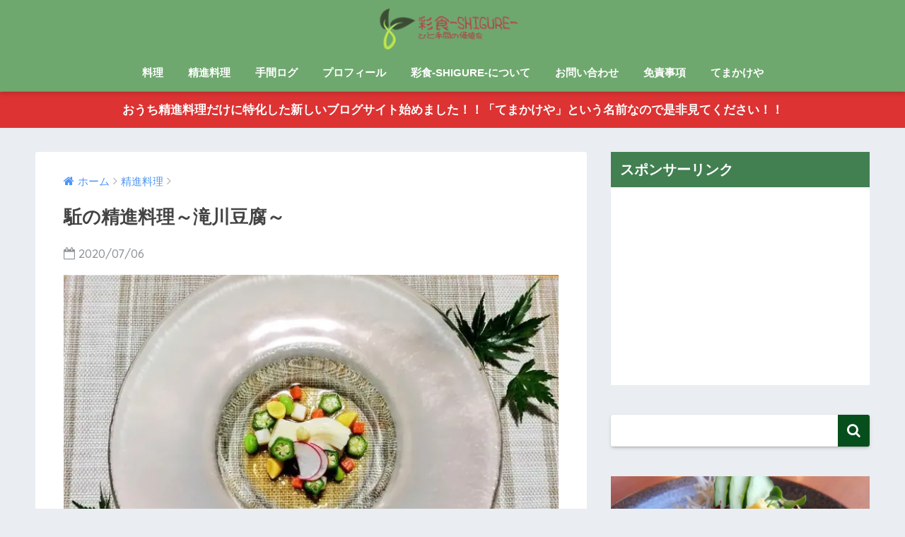

--- FILE ---
content_type: text/html; charset=UTF-8
request_url: https://saishokushigure.com/2020/07/06/%E9%A7%88%E3%81%AE%E7%B2%BE%E9%80%B2%E6%96%99%E7%90%86%EF%BD%9E%E6%BB%9D%E5%B7%9D%E8%B1%86%E8%85%90%EF%BD%9E/
body_size: 22409
content:
<!doctype html>
<!--[if lt IE 7]><html lang="ja" class="no-js lt-ie9 lt-ie8 lt-ie7"><![endif]-->
<!--[if (IE 7)&!(IEMobile)]><html lang="ja" class="no-js lt-ie9 lt-ie8"><![endif]-->
<!--[if (IE 8)&!(IEMobile)]><html lang="ja" class="no-js lt-ie9"><![endif]-->
<!--[if gt IE 8]><!--> <html lang="ja" class="no-js"><!--<![endif]-->
	<head>
		<meta charset="utf-8">
		<meta http-equiv="X-UA-Compatible" content="IE=edge">
		<meta name="HandheldFriendly" content="True">
		<meta name="MobileOptimized" content="320">
		<meta name="viewport" content="width=device-width, initial-scale=1"/>
		<meta name="msapplication-TileColor" content="#064f1c">
        <meta name="theme-color" content="#064f1c">
		<link rel="pingback" href="https://saishokushigure.com/shigure/xmlrpc.php">
		<title>駈の精進料理～滝川豆腐～ | 彩食-SHIGURE-</title>
<meta name='robots' content='max-image-preview:large' />
<link rel='dns-prefetch' href='//secure.gravatar.com' />
<link rel='dns-prefetch' href='//stats.wp.com' />
<link rel='dns-prefetch' href='//ajax.googleapis.com' />
<link rel='dns-prefetch' href='//fonts.googleapis.com' />
<link rel='dns-prefetch' href='//v0.wordpress.com' />
<link rel='preconnect' href='//i0.wp.com' />
<link rel='preconnect' href='//c0.wp.com' />
<link rel="alternate" type="application/rss+xml" title="彩食-SHIGURE- &raquo; フィード" href="https://saishokushigure.com/feed/" />
<link rel="alternate" type="application/rss+xml" title="彩食-SHIGURE- &raquo; コメントフィード" href="https://saishokushigure.com/comments/feed/" />
<link rel="alternate" title="oEmbed (JSON)" type="application/json+oembed" href="https://saishokushigure.com/wp-json/oembed/1.0/embed?url=https%3A%2F%2Fsaishokushigure.com%2F2020%2F07%2F06%2F%25e9%25a7%2588%25e3%2581%25ae%25e7%25b2%25be%25e9%2580%25b2%25e6%2596%2599%25e7%2590%2586%25ef%25bd%259e%25e6%25bb%259d%25e5%25b7%259d%25e8%25b1%2586%25e8%2585%2590%25ef%25bd%259e%2F" />
<link rel="alternate" title="oEmbed (XML)" type="text/xml+oembed" href="https://saishokushigure.com/wp-json/oembed/1.0/embed?url=https%3A%2F%2Fsaishokushigure.com%2F2020%2F07%2F06%2F%25e9%25a7%2588%25e3%2581%25ae%25e7%25b2%25be%25e9%2580%25b2%25e6%2596%2599%25e7%2590%2586%25ef%25bd%259e%25e6%25bb%259d%25e5%25b7%259d%25e8%25b1%2586%25e8%2585%2590%25ef%25bd%259e%2F&#038;format=xml" />
<style id='wp-img-auto-sizes-contain-inline-css' type='text/css'>
img:is([sizes=auto i],[sizes^="auto," i]){contain-intrinsic-size:3000px 1500px}
/*# sourceURL=wp-img-auto-sizes-contain-inline-css */
</style>
<link rel='stylesheet' id='jetpack_related-posts-css' href='https://c0.wp.com/p/jetpack/15.3.1/modules/related-posts/related-posts.css' type='text/css' media='all' />
<style id='wp-emoji-styles-inline-css' type='text/css'>

	img.wp-smiley, img.emoji {
		display: inline !important;
		border: none !important;
		box-shadow: none !important;
		height: 1em !important;
		width: 1em !important;
		margin: 0 0.07em !important;
		vertical-align: -0.1em !important;
		background: none !important;
		padding: 0 !important;
	}
/*# sourceURL=wp-emoji-styles-inline-css */
</style>
<style id='wp-block-library-inline-css' type='text/css'>
:root{--wp-block-synced-color:#7a00df;--wp-block-synced-color--rgb:122,0,223;--wp-bound-block-color:var(--wp-block-synced-color);--wp-editor-canvas-background:#ddd;--wp-admin-theme-color:#007cba;--wp-admin-theme-color--rgb:0,124,186;--wp-admin-theme-color-darker-10:#006ba1;--wp-admin-theme-color-darker-10--rgb:0,107,160.5;--wp-admin-theme-color-darker-20:#005a87;--wp-admin-theme-color-darker-20--rgb:0,90,135;--wp-admin-border-width-focus:2px}@media (min-resolution:192dpi){:root{--wp-admin-border-width-focus:1.5px}}.wp-element-button{cursor:pointer}:root .has-very-light-gray-background-color{background-color:#eee}:root .has-very-dark-gray-background-color{background-color:#313131}:root .has-very-light-gray-color{color:#eee}:root .has-very-dark-gray-color{color:#313131}:root .has-vivid-green-cyan-to-vivid-cyan-blue-gradient-background{background:linear-gradient(135deg,#00d084,#0693e3)}:root .has-purple-crush-gradient-background{background:linear-gradient(135deg,#34e2e4,#4721fb 50%,#ab1dfe)}:root .has-hazy-dawn-gradient-background{background:linear-gradient(135deg,#faaca8,#dad0ec)}:root .has-subdued-olive-gradient-background{background:linear-gradient(135deg,#fafae1,#67a671)}:root .has-atomic-cream-gradient-background{background:linear-gradient(135deg,#fdd79a,#004a59)}:root .has-nightshade-gradient-background{background:linear-gradient(135deg,#330968,#31cdcf)}:root .has-midnight-gradient-background{background:linear-gradient(135deg,#020381,#2874fc)}:root{--wp--preset--font-size--normal:16px;--wp--preset--font-size--huge:42px}.has-regular-font-size{font-size:1em}.has-larger-font-size{font-size:2.625em}.has-normal-font-size{font-size:var(--wp--preset--font-size--normal)}.has-huge-font-size{font-size:var(--wp--preset--font-size--huge)}.has-text-align-center{text-align:center}.has-text-align-left{text-align:left}.has-text-align-right{text-align:right}.has-fit-text{white-space:nowrap!important}#end-resizable-editor-section{display:none}.aligncenter{clear:both}.items-justified-left{justify-content:flex-start}.items-justified-center{justify-content:center}.items-justified-right{justify-content:flex-end}.items-justified-space-between{justify-content:space-between}.screen-reader-text{border:0;clip-path:inset(50%);height:1px;margin:-1px;overflow:hidden;padding:0;position:absolute;width:1px;word-wrap:normal!important}.screen-reader-text:focus{background-color:#ddd;clip-path:none;color:#444;display:block;font-size:1em;height:auto;left:5px;line-height:normal;padding:15px 23px 14px;text-decoration:none;top:5px;width:auto;z-index:100000}html :where(.has-border-color){border-style:solid}html :where([style*=border-top-color]){border-top-style:solid}html :where([style*=border-right-color]){border-right-style:solid}html :where([style*=border-bottom-color]){border-bottom-style:solid}html :where([style*=border-left-color]){border-left-style:solid}html :where([style*=border-width]){border-style:solid}html :where([style*=border-top-width]){border-top-style:solid}html :where([style*=border-right-width]){border-right-style:solid}html :where([style*=border-bottom-width]){border-bottom-style:solid}html :where([style*=border-left-width]){border-left-style:solid}html :where(img[class*=wp-image-]){height:auto;max-width:100%}:where(figure){margin:0 0 1em}html :where(.is-position-sticky){--wp-admin--admin-bar--position-offset:var(--wp-admin--admin-bar--height,0px)}@media screen and (max-width:600px){html :where(.is-position-sticky){--wp-admin--admin-bar--position-offset:0px}}

/*# sourceURL=wp-block-library-inline-css */
</style><style id='global-styles-inline-css' type='text/css'>
:root{--wp--preset--aspect-ratio--square: 1;--wp--preset--aspect-ratio--4-3: 4/3;--wp--preset--aspect-ratio--3-4: 3/4;--wp--preset--aspect-ratio--3-2: 3/2;--wp--preset--aspect-ratio--2-3: 2/3;--wp--preset--aspect-ratio--16-9: 16/9;--wp--preset--aspect-ratio--9-16: 9/16;--wp--preset--color--black: #000000;--wp--preset--color--cyan-bluish-gray: #abb8c3;--wp--preset--color--white: #ffffff;--wp--preset--color--pale-pink: #f78da7;--wp--preset--color--vivid-red: #cf2e2e;--wp--preset--color--luminous-vivid-orange: #ff6900;--wp--preset--color--luminous-vivid-amber: #fcb900;--wp--preset--color--light-green-cyan: #7bdcb5;--wp--preset--color--vivid-green-cyan: #00d084;--wp--preset--color--pale-cyan-blue: #8ed1fc;--wp--preset--color--vivid-cyan-blue: #0693e3;--wp--preset--color--vivid-purple: #9b51e0;--wp--preset--gradient--vivid-cyan-blue-to-vivid-purple: linear-gradient(135deg,rgb(6,147,227) 0%,rgb(155,81,224) 100%);--wp--preset--gradient--light-green-cyan-to-vivid-green-cyan: linear-gradient(135deg,rgb(122,220,180) 0%,rgb(0,208,130) 100%);--wp--preset--gradient--luminous-vivid-amber-to-luminous-vivid-orange: linear-gradient(135deg,rgb(252,185,0) 0%,rgb(255,105,0) 100%);--wp--preset--gradient--luminous-vivid-orange-to-vivid-red: linear-gradient(135deg,rgb(255,105,0) 0%,rgb(207,46,46) 100%);--wp--preset--gradient--very-light-gray-to-cyan-bluish-gray: linear-gradient(135deg,rgb(238,238,238) 0%,rgb(169,184,195) 100%);--wp--preset--gradient--cool-to-warm-spectrum: linear-gradient(135deg,rgb(74,234,220) 0%,rgb(151,120,209) 20%,rgb(207,42,186) 40%,rgb(238,44,130) 60%,rgb(251,105,98) 80%,rgb(254,248,76) 100%);--wp--preset--gradient--blush-light-purple: linear-gradient(135deg,rgb(255,206,236) 0%,rgb(152,150,240) 100%);--wp--preset--gradient--blush-bordeaux: linear-gradient(135deg,rgb(254,205,165) 0%,rgb(254,45,45) 50%,rgb(107,0,62) 100%);--wp--preset--gradient--luminous-dusk: linear-gradient(135deg,rgb(255,203,112) 0%,rgb(199,81,192) 50%,rgb(65,88,208) 100%);--wp--preset--gradient--pale-ocean: linear-gradient(135deg,rgb(255,245,203) 0%,rgb(182,227,212) 50%,rgb(51,167,181) 100%);--wp--preset--gradient--electric-grass: linear-gradient(135deg,rgb(202,248,128) 0%,rgb(113,206,126) 100%);--wp--preset--gradient--midnight: linear-gradient(135deg,rgb(2,3,129) 0%,rgb(40,116,252) 100%);--wp--preset--font-size--small: 13px;--wp--preset--font-size--medium: 20px;--wp--preset--font-size--large: 36px;--wp--preset--font-size--x-large: 42px;--wp--preset--spacing--20: 0.44rem;--wp--preset--spacing--30: 0.67rem;--wp--preset--spacing--40: 1rem;--wp--preset--spacing--50: 1.5rem;--wp--preset--spacing--60: 2.25rem;--wp--preset--spacing--70: 3.38rem;--wp--preset--spacing--80: 5.06rem;--wp--preset--shadow--natural: 6px 6px 9px rgba(0, 0, 0, 0.2);--wp--preset--shadow--deep: 12px 12px 50px rgba(0, 0, 0, 0.4);--wp--preset--shadow--sharp: 6px 6px 0px rgba(0, 0, 0, 0.2);--wp--preset--shadow--outlined: 6px 6px 0px -3px rgb(255, 255, 255), 6px 6px rgb(0, 0, 0);--wp--preset--shadow--crisp: 6px 6px 0px rgb(0, 0, 0);}:where(.is-layout-flex){gap: 0.5em;}:where(.is-layout-grid){gap: 0.5em;}body .is-layout-flex{display: flex;}.is-layout-flex{flex-wrap: wrap;align-items: center;}.is-layout-flex > :is(*, div){margin: 0;}body .is-layout-grid{display: grid;}.is-layout-grid > :is(*, div){margin: 0;}:where(.wp-block-columns.is-layout-flex){gap: 2em;}:where(.wp-block-columns.is-layout-grid){gap: 2em;}:where(.wp-block-post-template.is-layout-flex){gap: 1.25em;}:where(.wp-block-post-template.is-layout-grid){gap: 1.25em;}.has-black-color{color: var(--wp--preset--color--black) !important;}.has-cyan-bluish-gray-color{color: var(--wp--preset--color--cyan-bluish-gray) !important;}.has-white-color{color: var(--wp--preset--color--white) !important;}.has-pale-pink-color{color: var(--wp--preset--color--pale-pink) !important;}.has-vivid-red-color{color: var(--wp--preset--color--vivid-red) !important;}.has-luminous-vivid-orange-color{color: var(--wp--preset--color--luminous-vivid-orange) !important;}.has-luminous-vivid-amber-color{color: var(--wp--preset--color--luminous-vivid-amber) !important;}.has-light-green-cyan-color{color: var(--wp--preset--color--light-green-cyan) !important;}.has-vivid-green-cyan-color{color: var(--wp--preset--color--vivid-green-cyan) !important;}.has-pale-cyan-blue-color{color: var(--wp--preset--color--pale-cyan-blue) !important;}.has-vivid-cyan-blue-color{color: var(--wp--preset--color--vivid-cyan-blue) !important;}.has-vivid-purple-color{color: var(--wp--preset--color--vivid-purple) !important;}.has-black-background-color{background-color: var(--wp--preset--color--black) !important;}.has-cyan-bluish-gray-background-color{background-color: var(--wp--preset--color--cyan-bluish-gray) !important;}.has-white-background-color{background-color: var(--wp--preset--color--white) !important;}.has-pale-pink-background-color{background-color: var(--wp--preset--color--pale-pink) !important;}.has-vivid-red-background-color{background-color: var(--wp--preset--color--vivid-red) !important;}.has-luminous-vivid-orange-background-color{background-color: var(--wp--preset--color--luminous-vivid-orange) !important;}.has-luminous-vivid-amber-background-color{background-color: var(--wp--preset--color--luminous-vivid-amber) !important;}.has-light-green-cyan-background-color{background-color: var(--wp--preset--color--light-green-cyan) !important;}.has-vivid-green-cyan-background-color{background-color: var(--wp--preset--color--vivid-green-cyan) !important;}.has-pale-cyan-blue-background-color{background-color: var(--wp--preset--color--pale-cyan-blue) !important;}.has-vivid-cyan-blue-background-color{background-color: var(--wp--preset--color--vivid-cyan-blue) !important;}.has-vivid-purple-background-color{background-color: var(--wp--preset--color--vivid-purple) !important;}.has-black-border-color{border-color: var(--wp--preset--color--black) !important;}.has-cyan-bluish-gray-border-color{border-color: var(--wp--preset--color--cyan-bluish-gray) !important;}.has-white-border-color{border-color: var(--wp--preset--color--white) !important;}.has-pale-pink-border-color{border-color: var(--wp--preset--color--pale-pink) !important;}.has-vivid-red-border-color{border-color: var(--wp--preset--color--vivid-red) !important;}.has-luminous-vivid-orange-border-color{border-color: var(--wp--preset--color--luminous-vivid-orange) !important;}.has-luminous-vivid-amber-border-color{border-color: var(--wp--preset--color--luminous-vivid-amber) !important;}.has-light-green-cyan-border-color{border-color: var(--wp--preset--color--light-green-cyan) !important;}.has-vivid-green-cyan-border-color{border-color: var(--wp--preset--color--vivid-green-cyan) !important;}.has-pale-cyan-blue-border-color{border-color: var(--wp--preset--color--pale-cyan-blue) !important;}.has-vivid-cyan-blue-border-color{border-color: var(--wp--preset--color--vivid-cyan-blue) !important;}.has-vivid-purple-border-color{border-color: var(--wp--preset--color--vivid-purple) !important;}.has-vivid-cyan-blue-to-vivid-purple-gradient-background{background: var(--wp--preset--gradient--vivid-cyan-blue-to-vivid-purple) !important;}.has-light-green-cyan-to-vivid-green-cyan-gradient-background{background: var(--wp--preset--gradient--light-green-cyan-to-vivid-green-cyan) !important;}.has-luminous-vivid-amber-to-luminous-vivid-orange-gradient-background{background: var(--wp--preset--gradient--luminous-vivid-amber-to-luminous-vivid-orange) !important;}.has-luminous-vivid-orange-to-vivid-red-gradient-background{background: var(--wp--preset--gradient--luminous-vivid-orange-to-vivid-red) !important;}.has-very-light-gray-to-cyan-bluish-gray-gradient-background{background: var(--wp--preset--gradient--very-light-gray-to-cyan-bluish-gray) !important;}.has-cool-to-warm-spectrum-gradient-background{background: var(--wp--preset--gradient--cool-to-warm-spectrum) !important;}.has-blush-light-purple-gradient-background{background: var(--wp--preset--gradient--blush-light-purple) !important;}.has-blush-bordeaux-gradient-background{background: var(--wp--preset--gradient--blush-bordeaux) !important;}.has-luminous-dusk-gradient-background{background: var(--wp--preset--gradient--luminous-dusk) !important;}.has-pale-ocean-gradient-background{background: var(--wp--preset--gradient--pale-ocean) !important;}.has-electric-grass-gradient-background{background: var(--wp--preset--gradient--electric-grass) !important;}.has-midnight-gradient-background{background: var(--wp--preset--gradient--midnight) !important;}.has-small-font-size{font-size: var(--wp--preset--font-size--small) !important;}.has-medium-font-size{font-size: var(--wp--preset--font-size--medium) !important;}.has-large-font-size{font-size: var(--wp--preset--font-size--large) !important;}.has-x-large-font-size{font-size: var(--wp--preset--font-size--x-large) !important;}
/*# sourceURL=global-styles-inline-css */
</style>

<style id='classic-theme-styles-inline-css' type='text/css'>
/*! This file is auto-generated */
.wp-block-button__link{color:#fff;background-color:#32373c;border-radius:9999px;box-shadow:none;text-decoration:none;padding:calc(.667em + 2px) calc(1.333em + 2px);font-size:1.125em}.wp-block-file__button{background:#32373c;color:#fff;text-decoration:none}
/*# sourceURL=/wp-includes/css/classic-themes.min.css */
</style>
<link rel='stylesheet' id='avatar-manager-css' href='https://saishokushigure.com/shigure/wp-content/plugins/avatar-manager/assets/css/avatar-manager.min.css' type='text/css' media='all' />
<link rel='stylesheet' id='contact-form-7-css' href='https://saishokushigure.com/shigure/wp-content/plugins/contact-form-7/includes/css/styles.css' type='text/css' media='all' />
<link rel='stylesheet' id='sng-stylesheet-css' href='https://saishokushigure.com/shigure/wp-content/themes/sango-theme/style.css?ver15' type='text/css' media='all' />
<link rel='stylesheet' id='sng-option-css' href='https://saishokushigure.com/shigure/wp-content/themes/sango-theme/entry-option.css?ver15' type='text/css' media='all' />
<link rel='stylesheet' id='poripu-style-css' href='https://saishokushigure.com/shigure/wp-content/themes/sango-theme-poripu/poripu-style.css' type='text/css' media='all' />
<link rel='stylesheet' id='child-style-css' href='https://saishokushigure.com/shigure/wp-content/themes/sango-theme-poripu/style.css' type='text/css' media='all' />
<link rel='stylesheet' id='sng-googlefonts-css' href='//fonts.googleapis.com/css?family=Quicksand%3A500%2C700' type='text/css' media='all' />
<link rel='stylesheet' id='sng-fontawesome-css' href='https://saishokushigure.com/shigure/wp-content/themes/sango-theme/library/fontawesome/css/font-awesome.min.css' type='text/css' media='all' />
<link rel='stylesheet' id='ripple-style-css' href='https://saishokushigure.com/shigure/wp-content/themes/sango-theme/library/ripple/rippler.min.css' type='text/css' media='all' />
<link rel='stylesheet' id='sharedaddy-css' href='https://c0.wp.com/p/jetpack/15.3.1/modules/sharedaddy/sharing.css' type='text/css' media='all' />
<link rel='stylesheet' id='social-logos-css' href='https://c0.wp.com/p/jetpack/15.3.1/_inc/social-logos/social-logos.min.css' type='text/css' media='all' />
<script type="text/javascript" id="jetpack_related-posts-js-extra">
/* <![CDATA[ */
var related_posts_js_options = {"post_heading":"h4"};
//# sourceURL=jetpack_related-posts-js-extra
/* ]]> */
</script>
<script type="text/javascript" src="https://c0.wp.com/p/jetpack/15.3.1/_inc/build/related-posts/related-posts.min.js" id="jetpack_related-posts-js"></script>
<script type="text/javascript" src="https://ajax.googleapis.com/ajax/libs/jquery/2.2.4/jquery.min.js" id="jquery-js"></script>
<script type="text/javascript" src="https://saishokushigure.com/shigure/wp-content/plugins/avatar-manager/assets/js/avatar-manager.min.js" id="avatar-manager-js"></script>
<script type="text/javascript" src="https://saishokushigure.com/shigure/wp-content/themes/sango-theme/library/js/modernizr.custom.min.js" id="sng-modernizr-js"></script>
<link rel="https://api.w.org/" href="https://saishokushigure.com/wp-json/" /><link rel="alternate" title="JSON" type="application/json" href="https://saishokushigure.com/wp-json/wp/v2/posts/3131" /><link rel="EditURI" type="application/rsd+xml" title="RSD" href="https://saishokushigure.com/shigure/xmlrpc.php?rsd" />
<link rel="canonical" href="https://saishokushigure.com/2020/07/06/%e9%a7%88%e3%81%ae%e7%b2%be%e9%80%b2%e6%96%99%e7%90%86%ef%bd%9e%e6%bb%9d%e5%b7%9d%e8%b1%86%e8%85%90%ef%bd%9e/" />
<link rel='shortlink' href='https://wp.me/pae08P-Ov' />
	<style>img#wpstats{display:none}</style>
		<meta name="description" content="今日は豆乳を寒天で固めた滝川豆腐を作りました！！
滝川豆腐は水から煮溶かした寒天液に
裏ごしした豆腐などををまぜて冷やし固めて
ところてんみたいに天突きで突き出して鉢に盛り
旨出汁や二杯酢で食べたりします。" /><meta property="og:title" content="駈の精進料理～滝川豆腐～" />
<meta property="og:description" content="今日は豆乳を寒天で固めた滝川豆腐を作りました！！
滝川豆腐は水から煮溶かした寒天液に
裏ごしした豆腐などををまぜて冷やし固めて
ところてんみたいに天突きで突き出して鉢に盛り
旨出汁や二杯酢で食べたりします。" />
<meta property="og:type" content="article" />
<meta property="og:url" content="https://saishokushigure.com/2020/07/06/%e9%a7%88%e3%81%ae%e7%b2%be%e9%80%b2%e6%96%99%e7%90%86%ef%bd%9e%e6%bb%9d%e5%b7%9d%e8%b1%86%e8%85%90%ef%bd%9e/" />
<meta property="og:image" content="https://i0.wp.com/saishokushigure.com/shigure/wp-content/uploads/2020/07/%E6%BB%9D%E5%B7%9D%E8%B1%86%E8%85%90_200706_7.jpg?fit=680%2C510&#038;ssl=1" />
<meta property="og:site_name" content="彩食-SHIGURE-" />
<meta name="twitter:card" content="summary_large_image" />
<!-- gtag.js -->
<script async src="https://www.googletagmanager.com/gtag/js?id=UA-106474839-2"></script>
<script>
  window.dataLayer = window.dataLayer || [];
  function gtag(){dataLayer.push(arguments)};
  gtag('js', new Date());

  gtag('config', 'UA-106474839-2');
</script>

<!-- Jetpack Open Graph Tags -->
<meta property="og:type" content="article" />
<meta property="og:title" content="駈の精進料理～滝川豆腐～" />
<meta property="og:url" content="https://saishokushigure.com/2020/07/06/%e9%a7%88%e3%81%ae%e7%b2%be%e9%80%b2%e6%96%99%e7%90%86%ef%bd%9e%e6%bb%9d%e5%b7%9d%e8%b1%86%e8%85%90%ef%bd%9e/" />
<meta property="og:description" content="こんにちは！手間駈です。 今日は豆乳を寒天で固めた滝川豆腐を作りました！！ 滝川豆腐は水から煮溶かした寒天液に&hellip;" />
<meta property="article:published_time" content="2020-07-06T13:24:56+00:00" />
<meta property="article:modified_time" content="2020-07-06T13:51:43+00:00" />
<meta property="og:site_name" content="彩食-SHIGURE-" />
<meta property="og:image" content="https://i0.wp.com/saishokushigure.com/shigure/wp-content/uploads/2020/07/%E6%BB%9D%E5%B7%9D%E8%B1%86%E8%85%90_200706_7.jpg?fit=1200%2C900&#038;ssl=1" />
<meta property="og:image:width" content="1200" />
<meta property="og:image:height" content="900" />
<meta property="og:image:alt" content="" />
<meta property="og:locale" content="ja_JP" />
<meta name="twitter:text:title" content="駈の精進料理～滝川豆腐～" />
<meta name="twitter:image" content="https://i0.wp.com/saishokushigure.com/shigure/wp-content/uploads/2020/07/%E6%BB%9D%E5%B7%9D%E8%B1%86%E8%85%90_200706_7.jpg?fit=1200%2C900&#038;ssl=1&#038;w=640" />
<meta name="twitter:card" content="summary_large_image" />

<!-- End Jetpack Open Graph Tags -->
<link rel="icon" href="https://i0.wp.com/saishokushigure.com/shigure/wp-content/uploads/2018/08/cropped-5_White_logo_on_black_242x67.png?fit=32%2C32&#038;ssl=1" sizes="32x32" />
<link rel="icon" href="https://i0.wp.com/saishokushigure.com/shigure/wp-content/uploads/2018/08/cropped-5_White_logo_on_black_242x67.png?fit=192%2C192&#038;ssl=1" sizes="192x192" />
<link rel="apple-touch-icon" href="https://i0.wp.com/saishokushigure.com/shigure/wp-content/uploads/2018/08/cropped-5_White_logo_on_black_242x67.png?fit=180%2C180&#038;ssl=1" />
<meta name="msapplication-TileImage" content="https://i0.wp.com/saishokushigure.com/shigure/wp-content/uploads/2018/08/cropped-5_White_logo_on_black_242x67.png?fit=270%2C270&#038;ssl=1" />
<style>
a {color: #4f96f6;}
.main-c {color: #064f1c;}
.main-bc {background-color: #064f1c;}
.main-bdr,#inner-content .main-bdr {border-color:  #064f1c;}
.pastel-bc , #inner-content .pastel-bc {background-color: #0b8e39;}
.accent-c {color: #ffb36b;}
.accent-bc {background-color: #ffb36b;}
.header,#footer-menu,.drawer__title {background-color: #6fa86f;}
#logo a {color: #FFF;}
.desktop-nav li a , .mobile-nav li a, #footer-menu a ,.copyright, #drawer__open,.drawer__title {color: #FFF;}
.drawer__title .close span, .drawer__title .close span:before {background: #FFF;}
.desktop-nav li:after {background: #FFF;}
.mobile-nav .current-menu-item {border-bottom-color: #FFF;}
.widgettitle {color: #ffffff;background-color:#427f51;}
.footer {background-color: #e0e4eb;}
.footer, .footer a, .footer .widget ul li a {color: #3c3c3c;}
#toc_container .toc_title, #footer_menu .raised, .pagination a, .pagination span, #reply-title:before , .entry-content blockquote:before ,.main-c-before li:before ,.main-c-b:before{color: #064f1c;}
#searchsubmit, #toc_container .toc_title:before, .cat-name, .pre_tag > span, .pagination .current, #submit ,.withtag_list > span,.main-bc-before li:before {background-color: #064f1c;}
#toc_container, h3 ,.li-mainbdr ul,.li-mainbdr ol {border-color: #064f1c;}
.search-title .fa-search ,.acc-bc-before li:before {background: #ffb36b;}
.li-accentbdr ul, .li-accentbdr ol {border-color: #ffb36b;}
.pagination a:hover ,.li-pastelbc ul, .li-pastelbc ol {background: #0b8e39;}
body {font-size: 100%;}
@media only screen and (min-width: 481px) {
body {font-size: 107%;}
}
@media only screen and (min-width: 1030px) {
body {font-size: 107%;}
}
.totop {background: #2d7a49;}
.header-info a {color: #FFF; background: linear-gradient(95deg,#dd3333,#dd3333);}
.fixed-menu ul {background: #FFF;}
.fixed-menu a {color: #a2a7ab;}
.fixed-menu .current-menu-item a , .fixed-menu ul li a.active {color: #6bb6ff;}
.post-tab {background: #FFF;} .post-tab>div {color: #a7a7a7} .post-tab > div.tab-active{background: linear-gradient(45deg,#bdb9ff,#67b8ff)}
</style>
<style>
/*吹き出し右*/
	.right .sc {
    	background:#78ce56;/*ふきだしの中の色*/
		border: solid 2px #78ce56;/*ふきだしの線の色*/
    	color: #fff;/*文字の色*/
		}
	.right .sc:before, .right .sc:after{
		border-left-color:#78ce56;
		}
/*ふきだし左*/
	.sc {
		background: #eee;/*ふきだしの中の色*/
		border: solid 2px #eee;/*ふきだしの線の色*/
		color: #000;/*文字の色*/
}
	.sc:before,
	.sc:after {
		border-right: 12px solid #eee;/*ふきだしの線の色*/
}
/*wppのランキングカラーをアクセントカラーに*/
	.my-widget.show_num li:nth-child(-n+3):before{
		    background: #ffb36b;
		}
/*topオススメの下線をアクセントカラーに*/
	div.osusume-b {
    	border-bottom: solid 3px #ffb36b;
}
	div.shinchaku-b {
    	border-bottom: solid 3px #064f1c;
}
</style>
        						<meta name="google-site-verification" content="TwV8FGUSbtpm5WiZnySlsWgMUjgTqmAY0_gaNQwab3M" />
	<link rel='stylesheet' id='jetpack-swiper-library-css' href='https://c0.wp.com/p/jetpack/15.3.1/_inc/blocks/swiper.css' type='text/css' media='all' />
<link rel='stylesheet' id='jetpack-carousel-css' href='https://c0.wp.com/p/jetpack/15.3.1/modules/carousel/jetpack-carousel.css' type='text/css' media='all' />
</head>
	<body class="wp-singular post-template-default single single-post postid-3131 single-format-standard wp-theme-sango-theme wp-child-theme-sango-theme-poripu">
		<div id="container">
			<header class="header header--center">
								<div id="inner-header" class="wrap cf">
										<p id="logo" class="h1 dfont">
						<a href="https://saishokushigure.com"><img src="https://saishokushigure.com/shigure/wp-content/uploads/2018/08/1_Primary_logo_on_transparent_242x67-e1535173843900.png" alt="彩食-SHIGURE-"></a>
					</p>
					<nav class="desktop-nav clearfix"><ul id="menu-%e5%90%8d%e7%a7%b0%e3%81%aa%e3%81%97" class="menu"><li id="menu-item-623" class="menu-item menu-item-type-taxonomy menu-item-object-category menu-item-623"><a href="https://saishokushigure.com/category/%e6%96%99%e7%90%86/">料理</a></li>
<li id="menu-item-622" class="menu-item menu-item-type-taxonomy menu-item-object-category current-post-ancestor current-menu-parent current-post-parent menu-item-622"><a href="https://saishokushigure.com/category/%e7%b2%be%e9%80%b2%e6%96%99%e7%90%86/">精進料理</a></li>
<li id="menu-item-621" class="menu-item menu-item-type-taxonomy menu-item-object-category menu-item-621"><a href="https://saishokushigure.com/category/%e6%89%8b%e9%96%93%e3%83%ad%e3%82%b0/">手間ログ</a></li>
<li id="menu-item-50" class="menu-item menu-item-type-post_type menu-item-object-page menu-item-50"><a href="https://saishokushigure.com/%e3%83%97%e3%83%ad%e3%83%95%e3%82%a3%e3%83%bc%e3%83%ab/">プロフィール</a></li>
<li id="menu-item-95" class="menu-item menu-item-type-post_type menu-item-object-page menu-item-95"><a href="https://saishokushigure.com/saishoku-shigure%e3%81%ab%e3%81%a4%e3%81%84%e3%81%a6/">彩食-SHIGURE-について</a></li>
<li id="menu-item-47" class="menu-item menu-item-type-post_type menu-item-object-page menu-item-47"><a href="https://saishokushigure.com/%e3%81%8a%e5%95%8f%e3%81%84%e5%90%88%e3%82%8f%e3%81%9b/">お問い合わせ</a></li>
<li id="menu-item-74" class="menu-item menu-item-type-post_type menu-item-object-page menu-item-74"><a href="https://saishokushigure.com/%e5%85%8d%e8%b2%ac%e4%ba%8b%e9%a0%85/">免責事項</a></li>
<li id="menu-item-5552" class="menu-item menu-item-type-custom menu-item-object-custom menu-item-5552"><a href="https://temakakeya.com/">てまかけや</a></li>
</ul></nav>				</div>
							</header>
			<div class="header-info"><a href="https://temakakeya.com/">おうち精進料理だけに特化した新しいブログサイト始めました！！「てまかけや」という名前なので是非見てください！！</a></div>	<div id="content">
		<div id="inner-content" class="wrap cf">
			<main id="main" class="m-all t-2of3 d-5of7 cf">
							       <article id="entry" class="cf post-3131 post type-post status-publish format-standard has-post-thumbnail category-47 tag-445 tag-27 tag-542 tag-937 tag-12 tag-191 tag-938 tag-shigure tag-735 tag-11 tag-333 tag-936 tag-51 tag-30 tag-31">
			       	  <header class="article-header entry-header">
	<nav id="breadcrumb"><ul itemscope itemtype="http://schema.org/BreadcrumbList"><li itemprop="itemListElement" itemscope itemtype="http://schema.org/ListItem"><a href="https://saishokushigure.com" itemprop="item"><span itemprop="name">ホーム</span></a><meta itemprop="position" content="1" /></li><li itemprop="itemListElement" itemscope itemtype="http://schema.org/ListItem"><a href="https://saishokushigure.com/category/%e7%b2%be%e9%80%b2%e6%96%99%e7%90%86/" itemprop="item"><span itemprop="name">精進料理</span></a><meta itemprop="position" content="2" /></li></ul></nav>    <h1 class="entry-title single-title">駈の精進料理～滝川豆腐～</h1>
	<p class="entry-meta vcard dfont">
		      
         		<time class="pubdate entry-time" datetime="2020-07-06">2020/07/06</time>
	       	      
            </p>
  		    	        <p class="post-thumbnail"><img width="680" height="510" src="https://i0.wp.com/saishokushigure.com/shigure/wp-content/uploads/2020/07/%E6%BB%9D%E5%B7%9D%E8%B1%86%E8%85%90_200706_7.jpg?fit=680%2C510&amp;ssl=1" class="attachment-large size-large wp-post-image" alt="" decoding="async" fetchpriority="high" data-attachment-id="3138" data-permalink="https://saishokushigure.com/2020/07/06/%e9%a7%88%e3%81%ae%e7%b2%be%e9%80%b2%e6%96%99%e7%90%86%ef%bd%9e%e6%bb%9d%e5%b7%9d%e8%b1%86%e8%85%90%ef%bd%9e/%e6%bb%9d%e5%b7%9d%e8%b1%86%e8%85%90_200706_7/" data-orig-file="https://i0.wp.com/saishokushigure.com/shigure/wp-content/uploads/2020/07/%E6%BB%9D%E5%B7%9D%E8%B1%86%E8%85%90_200706_7.jpg?fit=1800%2C1350&amp;ssl=1" data-orig-size="1800,1350" data-comments-opened="1" data-image-meta="{&quot;aperture&quot;:&quot;0&quot;,&quot;credit&quot;:&quot;&quot;,&quot;camera&quot;:&quot;&quot;,&quot;caption&quot;:&quot;&quot;,&quot;created_timestamp&quot;:&quot;0&quot;,&quot;copyright&quot;:&quot;&quot;,&quot;focal_length&quot;:&quot;0&quot;,&quot;iso&quot;:&quot;0&quot;,&quot;shutter_speed&quot;:&quot;0&quot;,&quot;title&quot;:&quot;&quot;,&quot;orientation&quot;:&quot;1&quot;}" data-image-title="滝川豆腐_200706_7" data-image-description="" data-image-caption="" data-medium-file="https://i0.wp.com/saishokushigure.com/shigure/wp-content/uploads/2020/07/%E6%BB%9D%E5%B7%9D%E8%B1%86%E8%85%90_200706_7.jpg?fit=300%2C225&amp;ssl=1" data-large-file="https://i0.wp.com/saishokushigure.com/shigure/wp-content/uploads/2020/07/%E6%BB%9D%E5%B7%9D%E8%B1%86%E8%85%90_200706_7.jpg?fit=680%2C510&amp;ssl=1" /></p>
    				  <!--FABボタン-->
	  	  <input type="checkbox" id="fab">
		  <label class="fab-btn accent-bc" for="fab"><i class="fa fa-share-alt"></i></label>
		  <label class="fab__close-cover" for="fab"></label>
		  <!--FABの中身-->
		  <div id="fab__contents">
			 <div class="fab__contents-main dfont">
			    <label class="close" for="fab"><span></span></label>
			    <p class="fab__contents_title">SHARE</p>
			  				  		<div class="fab__contents_img" style="background-image: url(https://i0.wp.com/saishokushigure.com/shigure/wp-content/uploads/2020/07/%E6%BB%9D%E5%B7%9D%E8%B1%86%E8%85%90_200706_7.jpg?resize=520%2C300&ssl=1);">
			  		</div>
			  				  	    <div class="sns-btn">
            <ul>
          <!-- twitter -->
          <li class="tw sns-btn__item">
              <a href="http://twitter.com/share?url=https%3A%2F%2Fsaishokushigure.com%2F2020%2F07%2F06%2F%25e9%25a7%2588%25e3%2581%25ae%25e7%25b2%25be%25e9%2580%25b2%25e6%2596%2599%25e7%2590%2586%25ef%25bd%259e%25e6%25bb%259d%25e5%25b7%259d%25e8%25b1%2586%25e8%2585%2590%25ef%25bd%259e%2F&text=%E9%A7%88%E3%81%AE%E7%B2%BE%E9%80%B2%E6%96%99%E7%90%86%EF%BD%9E%E6%BB%9D%E5%B7%9D%E8%B1%86%E8%85%90%EF%BD%9E%EF%BD%9C%E5%BD%A9%E9%A3%9F-SHIGURE-" target="_blank" rel="nofollow">
                  <i class="fa fa-twitter"></i>
                  <span class="share_txt">ツイート</span>
              </a>
                        </li>

          <!-- facebook -->
          <li class="fb sns-btn__item">
              <a href="http://www.facebook.com/share.php?u=https%3A%2F%2Fsaishokushigure.com%2F2020%2F07%2F06%2F%25e9%25a7%2588%25e3%2581%25ae%25e7%25b2%25be%25e9%2580%25b2%25e6%2596%2599%25e7%2590%2586%25ef%25bd%259e%25e6%25bb%259d%25e5%25b7%259d%25e8%25b1%2586%25e8%2585%2590%25ef%25bd%259e%2F&t=%E9%A7%88%E3%81%AE%E7%B2%BE%E9%80%B2%E6%96%99%E7%90%86%EF%BD%9E%E6%BB%9D%E5%B7%9D%E8%B1%86%E8%85%90%EF%BD%9E%EF%BD%9C%E5%BD%A9%E9%A3%9F-SHIGURE-" target="_blank" rel="nofollow">
                  <i class="fa fa-facebook"></i>
                  <span class="share_txt">シェア</span>
              </a>
                        </li>

          <!-- はてなブックマーク -->
          <li class="hatebu sns-btn__item">
            <a href="http://b.hatena.ne.jp/add?mode=confirm&url=https%3A%2F%2Fsaishokushigure.com%2F2020%2F07%2F06%2F%25e9%25a7%2588%25e3%2581%25ae%25e7%25b2%25be%25e9%2580%25b2%25e6%2596%2599%25e7%2590%2586%25ef%25bd%259e%25e6%25bb%259d%25e5%25b7%259d%25e8%25b1%2586%25e8%2585%2590%25ef%25bd%259e%2F"  onclick="javascript:window.open(this.href, '', 'menubar=no,toolbar=no,resizable=yes,scrollbars=yes,height=400,width=510');return false;" target="_blank" rel="nofollow">
                  <i class="fa fa-hatebu"></i>
                  <span class="share_txt">はてブ</span>
              </a>
                        </li>

          <!-- Google+ 別デザインのときは非表示に-->
                        <li class="gplus sns-btn__item">
                  <a href="https://plus.google.com/share?url=https%3A%2F%2Fsaishokushigure.com%2F2020%2F07%2F06%2F%25e9%25a7%2588%25e3%2581%25ae%25e7%25b2%25be%25e9%2580%25b2%25e6%2596%2599%25e7%2590%2586%25ef%25bd%259e%25e6%25bb%259d%25e5%25b7%259d%25e8%25b1%2586%25e8%2585%2590%25ef%25bd%259e%2F" target="_blank" rel="nofollow">
                      <i class="fa fa-google-plus" aria-hidden="true"></i>
                      <span class="share_txt">Google+</span>
                  </a>
                                </li>
          
          <!-- Pocket -->
          <li class="pkt sns-btn__item">
             <a href="http://getpocket.com/edit?url=https%3A%2F%2Fsaishokushigure.com%2F2020%2F07%2F06%2F%25e9%25a7%2588%25e3%2581%25ae%25e7%25b2%25be%25e9%2580%25b2%25e6%2596%2599%25e7%2590%2586%25ef%25bd%259e%25e6%25bb%259d%25e5%25b7%259d%25e8%25b1%2586%25e8%2585%2590%25ef%25bd%259e%2F&title=%E9%A7%88%E3%81%AE%E7%B2%BE%E9%80%B2%E6%96%99%E7%90%86%EF%BD%9E%E6%BB%9D%E5%B7%9D%E8%B1%86%E8%85%90%EF%BD%9E%EF%BD%9C%E5%BD%A9%E9%A3%9F-SHIGURE-" target="_blank" rel="nofollow">
                  <i class="fa fa-get-pocket"></i>
                  <span class="share_txt">Pocket</span>
              </a>
                        </li>

          <!-- LINE -->
          <li class="line sns-btn__item">
              <a href="http://line.me/R/msg/text/?https%3A%2F%2Fsaishokushigure.com%2F2020%2F07%2F06%2F%25e9%25a7%2588%25e3%2581%25ae%25e7%25b2%25be%25e9%2580%25b2%25e6%2596%2599%25e7%2590%2586%25ef%25bd%259e%25e6%25bb%259d%25e5%25b7%259d%25e8%25b1%2586%25e8%2585%2590%25ef%25bd%259e%2F%0D%0A%E9%A7%88%E3%81%AE%E7%B2%BE%E9%80%B2%E6%96%99%E7%90%86%EF%BD%9E%E6%BB%9D%E5%B7%9D%E8%B1%86%E8%85%90%EF%BD%9E%EF%BD%9C%E5%BD%A9%E9%A3%9F-SHIGURE-" target="_blank" rel="nofollow">
                 <i class="fa fa-comment"></i>
                  <span class="share_txt dfont">LINE</span>
              </a>
          </li>
      </ul>
  </div>
  		  	</div>
		  </div>
		</header><section class="entry-content cf">
  <p>こんにちは！手間駈です。</p>
<p>今日は豆乳を寒天で固めた<span class="sobig blue">滝川豆腐</span>を作りました！！</p>
<p>滝川豆腐は水から煮溶かした寒天液に</p>
<p>裏ごしした豆腐などををまぜて冷やし固めます。</p>
<p>&nbsp;</p>
<p>ところてんみたいに天突きで突き出して鉢に盛り</p>
<p>旨出汁や二杯酢で食べたりするものです。</p>
<p>&nbsp;</p>
<p><img data-recalc-dims="1" decoding="async" data-attachment-id="3132" data-permalink="https://saishokushigure.com/2020/07/06/%e9%a7%88%e3%81%ae%e7%b2%be%e9%80%b2%e6%96%99%e7%90%86%ef%bd%9e%e6%bb%9d%e5%b7%9d%e8%b1%86%e8%85%90%ef%bd%9e/%e6%bb%9d%e5%b7%9d%e8%b1%86%e8%85%90_200706/" data-orig-file="https://i0.wp.com/saishokushigure.com/shigure/wp-content/uploads/2020/07/%E6%BB%9D%E5%B7%9D%E8%B1%86%E8%85%90_200706.jpg?fit=1800%2C1350&amp;ssl=1" data-orig-size="1800,1350" data-comments-opened="1" data-image-meta="{&quot;aperture&quot;:&quot;0&quot;,&quot;credit&quot;:&quot;&quot;,&quot;camera&quot;:&quot;&quot;,&quot;caption&quot;:&quot;&quot;,&quot;created_timestamp&quot;:&quot;0&quot;,&quot;copyright&quot;:&quot;&quot;,&quot;focal_length&quot;:&quot;0&quot;,&quot;iso&quot;:&quot;0&quot;,&quot;shutter_speed&quot;:&quot;0&quot;,&quot;title&quot;:&quot;&quot;,&quot;orientation&quot;:&quot;1&quot;}" data-image-title="滝川豆腐_200706" data-image-description="" data-image-caption="" data-medium-file="https://i0.wp.com/saishokushigure.com/shigure/wp-content/uploads/2020/07/%E6%BB%9D%E5%B7%9D%E8%B1%86%E8%85%90_200706.jpg?fit=300%2C225&amp;ssl=1" data-large-file="https://i0.wp.com/saishokushigure.com/shigure/wp-content/uploads/2020/07/%E6%BB%9D%E5%B7%9D%E8%B1%86%E8%85%90_200706.jpg?fit=680%2C510&amp;ssl=1" class="alignnone size-large wp-image-3132" src="https://i0.wp.com/saishokushigure.com/shigure/wp-content/uploads/2020/07/%E6%BB%9D%E5%B7%9D%E8%B1%86%E8%85%90_200706-1024x768.jpg?resize=680%2C510&#038;ssl=1" alt="" width="680" height="510" srcset="https://i0.wp.com/saishokushigure.com/shigure/wp-content/uploads/2020/07/%E6%BB%9D%E5%B7%9D%E8%B1%86%E8%85%90_200706.jpg?resize=1024%2C768&amp;ssl=1 1024w, https://i0.wp.com/saishokushigure.com/shigure/wp-content/uploads/2020/07/%E6%BB%9D%E5%B7%9D%E8%B1%86%E8%85%90_200706.jpg?resize=300%2C225&amp;ssl=1 300w, https://i0.wp.com/saishokushigure.com/shigure/wp-content/uploads/2020/07/%E6%BB%9D%E5%B7%9D%E8%B1%86%E8%85%90_200706.jpg?resize=768%2C576&amp;ssl=1 768w, https://i0.wp.com/saishokushigure.com/shigure/wp-content/uploads/2020/07/%E6%BB%9D%E5%B7%9D%E8%B1%86%E8%85%90_200706.jpg?resize=1536%2C1152&amp;ssl=1 1536w, https://i0.wp.com/saishokushigure.com/shigure/wp-content/uploads/2020/07/%E6%BB%9D%E5%B7%9D%E8%B1%86%E8%85%90_200706.jpg?w=1800&amp;ssl=1 1800w, https://i0.wp.com/saishokushigure.com/shigure/wp-content/uploads/2020/07/%E6%BB%9D%E5%B7%9D%E8%B1%86%E8%85%90_200706.jpg?w=1360 1360w" sizes="(max-width: 680px) 100vw, 680px" /></p>
<p>おうちごはんなので、</p>
<p>今回は、豆乳とアガーで作りました。</p>
<p><img data-recalc-dims="1" decoding="async" data-attachment-id="1488" data-permalink="https://saishokushigure.com/2019/06/12/%e9%a7%88%e3%81%ae%e7%b2%be%e9%80%b2%e6%96%99%e7%90%86%ef%bd%9e%e5%af%84%e3%81%9b%e7%84%bc%e3%81%8d%e8%8c%84%e5%ad%90%ef%bd%9e/imgp1896-2/" data-orig-file="https://i0.wp.com/saishokushigure.com/shigure/wp-content/uploads/2019/06/IMGP1896.jpg?fit=1800%2C1350&amp;ssl=1" data-orig-size="1800,1350" data-comments-opened="1" data-image-meta="{&quot;aperture&quot;:&quot;6.3&quot;,&quot;credit&quot;:&quot;&quot;,&quot;camera&quot;:&quot;PENTAX Q10&quot;,&quot;caption&quot;:&quot;&quot;,&quot;created_timestamp&quot;:&quot;1554378501&quot;,&quot;copyright&quot;:&quot;&quot;,&quot;focal_length&quot;:&quot;10.8&quot;,&quot;iso&quot;:&quot;3200&quot;,&quot;shutter_speed&quot;:&quot;0.0125&quot;,&quot;title&quot;:&quot;&quot;,&quot;orientation&quot;:&quot;1&quot;}" data-image-title="IMGP1896" data-image-description="" data-image-caption="" data-medium-file="https://i0.wp.com/saishokushigure.com/shigure/wp-content/uploads/2019/06/IMGP1896.jpg?fit=300%2C225&amp;ssl=1" data-large-file="https://i0.wp.com/saishokushigure.com/shigure/wp-content/uploads/2019/06/IMGP1896.jpg?fit=680%2C510&amp;ssl=1" class="alignnone size-large wp-image-1488" src="https://i0.wp.com/saishokushigure.com/shigure/wp-content/uploads/2019/06/IMGP1896-1024x768.jpg?resize=680%2C510&#038;ssl=1" alt="" width="680" height="510" srcset="https://i0.wp.com/saishokushigure.com/shigure/wp-content/uploads/2019/06/IMGP1896.jpg?resize=1024%2C768&amp;ssl=1 1024w, https://i0.wp.com/saishokushigure.com/shigure/wp-content/uploads/2019/06/IMGP1896.jpg?resize=300%2C225&amp;ssl=1 300w, https://i0.wp.com/saishokushigure.com/shigure/wp-content/uploads/2019/06/IMGP1896.jpg?resize=768%2C576&amp;ssl=1 768w, https://i0.wp.com/saishokushigure.com/shigure/wp-content/uploads/2019/06/IMGP1896.jpg?w=1800&amp;ssl=1 1800w, https://i0.wp.com/saishokushigure.com/shigure/wp-content/uploads/2019/06/IMGP1896.jpg?w=1360 1360w" sizes="(max-width: 680px) 100vw, 680px" /></p>
<div class="sng-box box2">
<p>豆乳200㎖　昆布出汁150㎖</p>
<p>イナアガー５g　塩少々</p>
<p>汁が冷たい状態でアガーを入れて良く混ぜてから火にかける。</p>
</div>
<p><img data-recalc-dims="1" loading="lazy" decoding="async" data-attachment-id="3133" data-permalink="https://saishokushigure.com/2020/07/06/%e9%a7%88%e3%81%ae%e7%b2%be%e9%80%b2%e6%96%99%e7%90%86%ef%bd%9e%e6%bb%9d%e5%b7%9d%e8%b1%86%e8%85%90%ef%bd%9e/%e6%bb%9d%e5%b7%9d%e8%b1%86%e8%85%90_200706_0/" data-orig-file="https://i0.wp.com/saishokushigure.com/shigure/wp-content/uploads/2020/07/%E6%BB%9D%E5%B7%9D%E8%B1%86%E8%85%90_200706_0.jpg?fit=1800%2C1350&amp;ssl=1" data-orig-size="1800,1350" data-comments-opened="1" data-image-meta="{&quot;aperture&quot;:&quot;0&quot;,&quot;credit&quot;:&quot;&quot;,&quot;camera&quot;:&quot;&quot;,&quot;caption&quot;:&quot;&quot;,&quot;created_timestamp&quot;:&quot;0&quot;,&quot;copyright&quot;:&quot;&quot;,&quot;focal_length&quot;:&quot;0&quot;,&quot;iso&quot;:&quot;0&quot;,&quot;shutter_speed&quot;:&quot;0&quot;,&quot;title&quot;:&quot;&quot;,&quot;orientation&quot;:&quot;1&quot;}" data-image-title="滝川豆腐_200706_0" data-image-description="" data-image-caption="" data-medium-file="https://i0.wp.com/saishokushigure.com/shigure/wp-content/uploads/2020/07/%E6%BB%9D%E5%B7%9D%E8%B1%86%E8%85%90_200706_0.jpg?fit=300%2C225&amp;ssl=1" data-large-file="https://i0.wp.com/saishokushigure.com/shigure/wp-content/uploads/2020/07/%E6%BB%9D%E5%B7%9D%E8%B1%86%E8%85%90_200706_0.jpg?fit=680%2C510&amp;ssl=1" class="alignnone size-large wp-image-3133" src="https://i0.wp.com/saishokushigure.com/shigure/wp-content/uploads/2020/07/%E6%BB%9D%E5%B7%9D%E8%B1%86%E8%85%90_200706_0-1024x768.jpg?resize=680%2C510&#038;ssl=1" alt="" width="680" height="510" srcset="https://i0.wp.com/saishokushigure.com/shigure/wp-content/uploads/2020/07/%E6%BB%9D%E5%B7%9D%E8%B1%86%E8%85%90_200706_0.jpg?resize=1024%2C768&amp;ssl=1 1024w, https://i0.wp.com/saishokushigure.com/shigure/wp-content/uploads/2020/07/%E6%BB%9D%E5%B7%9D%E8%B1%86%E8%85%90_200706_0.jpg?resize=300%2C225&amp;ssl=1 300w, https://i0.wp.com/saishokushigure.com/shigure/wp-content/uploads/2020/07/%E6%BB%9D%E5%B7%9D%E8%B1%86%E8%85%90_200706_0.jpg?resize=768%2C576&amp;ssl=1 768w, https://i0.wp.com/saishokushigure.com/shigure/wp-content/uploads/2020/07/%E6%BB%9D%E5%B7%9D%E8%B1%86%E8%85%90_200706_0.jpg?resize=1536%2C1152&amp;ssl=1 1536w, https://i0.wp.com/saishokushigure.com/shigure/wp-content/uploads/2020/07/%E6%BB%9D%E5%B7%9D%E8%B1%86%E8%85%90_200706_0.jpg?w=1800&amp;ssl=1 1800w, https://i0.wp.com/saishokushigure.com/shigure/wp-content/uploads/2020/07/%E6%BB%9D%E5%B7%9D%E8%B1%86%E8%85%90_200706_0.jpg?w=1360 1360w" sizes="auto, (max-width: 680px) 100vw, 680px" /></p>
<p>流し缶に入れて冷やし固めたものがこちらです。</p>
<p><img data-recalc-dims="1" loading="lazy" decoding="async" data-attachment-id="3134" data-permalink="https://saishokushigure.com/2020/07/06/%e9%a7%88%e3%81%ae%e7%b2%be%e9%80%b2%e6%96%99%e7%90%86%ef%bd%9e%e6%bb%9d%e5%b7%9d%e8%b1%86%e8%85%90%ef%bd%9e/%e6%bb%9d%e5%b7%9d%e8%b1%86%e8%85%90_200706_1/" data-orig-file="https://i0.wp.com/saishokushigure.com/shigure/wp-content/uploads/2020/07/%E6%BB%9D%E5%B7%9D%E8%B1%86%E8%85%90_200706_1.jpg?fit=1800%2C1350&amp;ssl=1" data-orig-size="1800,1350" data-comments-opened="1" data-image-meta="{&quot;aperture&quot;:&quot;0&quot;,&quot;credit&quot;:&quot;&quot;,&quot;camera&quot;:&quot;&quot;,&quot;caption&quot;:&quot;&quot;,&quot;created_timestamp&quot;:&quot;0&quot;,&quot;copyright&quot;:&quot;&quot;,&quot;focal_length&quot;:&quot;0&quot;,&quot;iso&quot;:&quot;0&quot;,&quot;shutter_speed&quot;:&quot;0&quot;,&quot;title&quot;:&quot;&quot;,&quot;orientation&quot;:&quot;1&quot;}" data-image-title="滝川豆腐_200706_1" data-image-description="" data-image-caption="" data-medium-file="https://i0.wp.com/saishokushigure.com/shigure/wp-content/uploads/2020/07/%E6%BB%9D%E5%B7%9D%E8%B1%86%E8%85%90_200706_1.jpg?fit=300%2C225&amp;ssl=1" data-large-file="https://i0.wp.com/saishokushigure.com/shigure/wp-content/uploads/2020/07/%E6%BB%9D%E5%B7%9D%E8%B1%86%E8%85%90_200706_1.jpg?fit=680%2C510&amp;ssl=1" class="alignnone size-large wp-image-3134" src="https://i0.wp.com/saishokushigure.com/shigure/wp-content/uploads/2020/07/%E6%BB%9D%E5%B7%9D%E8%B1%86%E8%85%90_200706_1-1024x768.jpg?resize=680%2C510&#038;ssl=1" alt="" width="680" height="510" srcset="https://i0.wp.com/saishokushigure.com/shigure/wp-content/uploads/2020/07/%E6%BB%9D%E5%B7%9D%E8%B1%86%E8%85%90_200706_1.jpg?resize=1024%2C768&amp;ssl=1 1024w, https://i0.wp.com/saishokushigure.com/shigure/wp-content/uploads/2020/07/%E6%BB%9D%E5%B7%9D%E8%B1%86%E8%85%90_200706_1.jpg?resize=300%2C225&amp;ssl=1 300w, https://i0.wp.com/saishokushigure.com/shigure/wp-content/uploads/2020/07/%E6%BB%9D%E5%B7%9D%E8%B1%86%E8%85%90_200706_1.jpg?resize=768%2C576&amp;ssl=1 768w, https://i0.wp.com/saishokushigure.com/shigure/wp-content/uploads/2020/07/%E6%BB%9D%E5%B7%9D%E8%B1%86%E8%85%90_200706_1.jpg?resize=1536%2C1152&amp;ssl=1 1536w, https://i0.wp.com/saishokushigure.com/shigure/wp-content/uploads/2020/07/%E6%BB%9D%E5%B7%9D%E8%B1%86%E8%85%90_200706_1.jpg?w=1800&amp;ssl=1 1800w, https://i0.wp.com/saishokushigure.com/shigure/wp-content/uploads/2020/07/%E6%BB%9D%E5%B7%9D%E8%B1%86%E8%85%90_200706_1.jpg?w=1360 1360w" sizes="auto, (max-width: 680px) 100vw, 680px" /></p>
<p>「天突き」に合わせた大きさに切ります。</p>
<p>これが、めんどうです(^▽^;)</p>
<p><img data-recalc-dims="1" loading="lazy" decoding="async" data-attachment-id="3135" data-permalink="https://saishokushigure.com/2020/07/06/%e9%a7%88%e3%81%ae%e7%b2%be%e9%80%b2%e6%96%99%e7%90%86%ef%bd%9e%e6%bb%9d%e5%b7%9d%e8%b1%86%e8%85%90%ef%bd%9e/%e6%bb%9d%e5%b7%9d%e8%b1%86%e8%85%90_200706_3/" data-orig-file="https://i0.wp.com/saishokushigure.com/shigure/wp-content/uploads/2020/07/%E6%BB%9D%E5%B7%9D%E8%B1%86%E8%85%90_200706_3.jpg?fit=1800%2C1350&amp;ssl=1" data-orig-size="1800,1350" data-comments-opened="1" data-image-meta="{&quot;aperture&quot;:&quot;0&quot;,&quot;credit&quot;:&quot;&quot;,&quot;camera&quot;:&quot;&quot;,&quot;caption&quot;:&quot;&quot;,&quot;created_timestamp&quot;:&quot;0&quot;,&quot;copyright&quot;:&quot;&quot;,&quot;focal_length&quot;:&quot;0&quot;,&quot;iso&quot;:&quot;0&quot;,&quot;shutter_speed&quot;:&quot;0&quot;,&quot;title&quot;:&quot;&quot;,&quot;orientation&quot;:&quot;1&quot;}" data-image-title="滝川豆腐_200706_3" data-image-description="" data-image-caption="" data-medium-file="https://i0.wp.com/saishokushigure.com/shigure/wp-content/uploads/2020/07/%E6%BB%9D%E5%B7%9D%E8%B1%86%E8%85%90_200706_3.jpg?fit=300%2C225&amp;ssl=1" data-large-file="https://i0.wp.com/saishokushigure.com/shigure/wp-content/uploads/2020/07/%E6%BB%9D%E5%B7%9D%E8%B1%86%E8%85%90_200706_3.jpg?fit=680%2C510&amp;ssl=1" class="alignnone size-large wp-image-3135" src="https://i0.wp.com/saishokushigure.com/shigure/wp-content/uploads/2020/07/%E6%BB%9D%E5%B7%9D%E8%B1%86%E8%85%90_200706_3-1024x768.jpg?resize=680%2C510&#038;ssl=1" alt="" width="680" height="510" srcset="https://i0.wp.com/saishokushigure.com/shigure/wp-content/uploads/2020/07/%E6%BB%9D%E5%B7%9D%E8%B1%86%E8%85%90_200706_3.jpg?resize=1024%2C768&amp;ssl=1 1024w, https://i0.wp.com/saishokushigure.com/shigure/wp-content/uploads/2020/07/%E6%BB%9D%E5%B7%9D%E8%B1%86%E8%85%90_200706_3.jpg?resize=300%2C225&amp;ssl=1 300w, https://i0.wp.com/saishokushigure.com/shigure/wp-content/uploads/2020/07/%E6%BB%9D%E5%B7%9D%E8%B1%86%E8%85%90_200706_3.jpg?resize=768%2C576&amp;ssl=1 768w, https://i0.wp.com/saishokushigure.com/shigure/wp-content/uploads/2020/07/%E6%BB%9D%E5%B7%9D%E8%B1%86%E8%85%90_200706_3.jpg?resize=1536%2C1152&amp;ssl=1 1536w, https://i0.wp.com/saishokushigure.com/shigure/wp-content/uploads/2020/07/%E6%BB%9D%E5%B7%9D%E8%B1%86%E8%85%90_200706_3.jpg?w=1800&amp;ssl=1 1800w, https://i0.wp.com/saishokushigure.com/shigure/wp-content/uploads/2020/07/%E6%BB%9D%E5%B7%9D%E8%B1%86%E8%85%90_200706_3.jpg?w=1360 1360w" sizes="auto, (max-width: 680px) 100vw, 680px" /></p>
<p>にゅるにゅる～と、出てきます</p>
<p>おもしろい～(⌒∇⌒)</p>
<p><img data-recalc-dims="1" loading="lazy" decoding="async" data-attachment-id="3136" data-permalink="https://saishokushigure.com/2020/07/06/%e9%a7%88%e3%81%ae%e7%b2%be%e9%80%b2%e6%96%99%e7%90%86%ef%bd%9e%e6%bb%9d%e5%b7%9d%e8%b1%86%e8%85%90%ef%bd%9e/%e6%bb%9d%e5%b7%9d%e8%b1%86%e8%85%90_200706_4/" data-orig-file="https://i0.wp.com/saishokushigure.com/shigure/wp-content/uploads/2020/07/%E6%BB%9D%E5%B7%9D%E8%B1%86%E8%85%90_200706_4.jpg?fit=1800%2C1350&amp;ssl=1" data-orig-size="1800,1350" data-comments-opened="1" data-image-meta="{&quot;aperture&quot;:&quot;0&quot;,&quot;credit&quot;:&quot;&quot;,&quot;camera&quot;:&quot;&quot;,&quot;caption&quot;:&quot;&quot;,&quot;created_timestamp&quot;:&quot;0&quot;,&quot;copyright&quot;:&quot;&quot;,&quot;focal_length&quot;:&quot;0&quot;,&quot;iso&quot;:&quot;0&quot;,&quot;shutter_speed&quot;:&quot;0&quot;,&quot;title&quot;:&quot;&quot;,&quot;orientation&quot;:&quot;1&quot;}" data-image-title="滝川豆腐_200706_4" data-image-description="" data-image-caption="" data-medium-file="https://i0.wp.com/saishokushigure.com/shigure/wp-content/uploads/2020/07/%E6%BB%9D%E5%B7%9D%E8%B1%86%E8%85%90_200706_4.jpg?fit=300%2C225&amp;ssl=1" data-large-file="https://i0.wp.com/saishokushigure.com/shigure/wp-content/uploads/2020/07/%E6%BB%9D%E5%B7%9D%E8%B1%86%E8%85%90_200706_4.jpg?fit=680%2C510&amp;ssl=1" class="alignnone size-large wp-image-3136" src="https://i0.wp.com/saishokushigure.com/shigure/wp-content/uploads/2020/07/%E6%BB%9D%E5%B7%9D%E8%B1%86%E8%85%90_200706_4-1024x768.jpg?resize=680%2C510&#038;ssl=1" alt="" width="680" height="510" srcset="https://i0.wp.com/saishokushigure.com/shigure/wp-content/uploads/2020/07/%E6%BB%9D%E5%B7%9D%E8%B1%86%E8%85%90_200706_4.jpg?resize=1024%2C768&amp;ssl=1 1024w, https://i0.wp.com/saishokushigure.com/shigure/wp-content/uploads/2020/07/%E6%BB%9D%E5%B7%9D%E8%B1%86%E8%85%90_200706_4.jpg?resize=300%2C225&amp;ssl=1 300w, https://i0.wp.com/saishokushigure.com/shigure/wp-content/uploads/2020/07/%E6%BB%9D%E5%B7%9D%E8%B1%86%E8%85%90_200706_4.jpg?resize=768%2C576&amp;ssl=1 768w, https://i0.wp.com/saishokushigure.com/shigure/wp-content/uploads/2020/07/%E6%BB%9D%E5%B7%9D%E8%B1%86%E8%85%90_200706_4.jpg?resize=1536%2C1152&amp;ssl=1 1536w, https://i0.wp.com/saishokushigure.com/shigure/wp-content/uploads/2020/07/%E6%BB%9D%E5%B7%9D%E8%B1%86%E8%85%90_200706_4.jpg?w=1800&amp;ssl=1 1800w, https://i0.wp.com/saishokushigure.com/shigure/wp-content/uploads/2020/07/%E6%BB%9D%E5%B7%9D%E8%B1%86%E8%85%90_200706_4.jpg?w=1360 1360w" sizes="auto, (max-width: 680px) 100vw, 680px" /></p>
<p><span class="big">七夕なので天の川</span>に見立てました。</p>
<p>彩り野菜と旨出汁で</p>
<div class="sng-box box2">
<p>旨出汁・・・昆布出し汁8杯、みりん1杯、淡口醤油1杯</p>
<p>火にかけて冷ました物</p>
</div>
<p><img data-recalc-dims="1" loading="lazy" decoding="async" data-attachment-id="3137" data-permalink="https://saishokushigure.com/2020/07/06/%e9%a7%88%e3%81%ae%e7%b2%be%e9%80%b2%e6%96%99%e7%90%86%ef%bd%9e%e6%bb%9d%e5%b7%9d%e8%b1%86%e8%85%90%ef%bd%9e/%e6%bb%9d%e5%b7%9d%e8%b1%86%e8%85%90_200706_6/" data-orig-file="https://i0.wp.com/saishokushigure.com/shigure/wp-content/uploads/2020/07/%E6%BB%9D%E5%B7%9D%E8%B1%86%E8%85%90_200706_6.jpg?fit=1800%2C1800&amp;ssl=1" data-orig-size="1800,1800" data-comments-opened="1" data-image-meta="{&quot;aperture&quot;:&quot;0&quot;,&quot;credit&quot;:&quot;&quot;,&quot;camera&quot;:&quot;&quot;,&quot;caption&quot;:&quot;&quot;,&quot;created_timestamp&quot;:&quot;0&quot;,&quot;copyright&quot;:&quot;&quot;,&quot;focal_length&quot;:&quot;0&quot;,&quot;iso&quot;:&quot;0&quot;,&quot;shutter_speed&quot;:&quot;0&quot;,&quot;title&quot;:&quot;&quot;,&quot;orientation&quot;:&quot;1&quot;}" data-image-title="滝川豆腐_200706_6" data-image-description="" data-image-caption="" data-medium-file="https://i0.wp.com/saishokushigure.com/shigure/wp-content/uploads/2020/07/%E6%BB%9D%E5%B7%9D%E8%B1%86%E8%85%90_200706_6.jpg?fit=300%2C300&amp;ssl=1" data-large-file="https://i0.wp.com/saishokushigure.com/shigure/wp-content/uploads/2020/07/%E6%BB%9D%E5%B7%9D%E8%B1%86%E8%85%90_200706_6.jpg?fit=680%2C680&amp;ssl=1" class="alignnone size-large wp-image-3137" src="https://i0.wp.com/saishokushigure.com/shigure/wp-content/uploads/2020/07/%E6%BB%9D%E5%B7%9D%E8%B1%86%E8%85%90_200706_6-1024x1024.jpg?resize=680%2C680&#038;ssl=1" alt="" width="680" height="680" srcset="https://i0.wp.com/saishokushigure.com/shigure/wp-content/uploads/2020/07/%E6%BB%9D%E5%B7%9D%E8%B1%86%E8%85%90_200706_6.jpg?resize=1024%2C1024&amp;ssl=1 1024w, https://i0.wp.com/saishokushigure.com/shigure/wp-content/uploads/2020/07/%E6%BB%9D%E5%B7%9D%E8%B1%86%E8%85%90_200706_6.jpg?resize=300%2C300&amp;ssl=1 300w, https://i0.wp.com/saishokushigure.com/shigure/wp-content/uploads/2020/07/%E6%BB%9D%E5%B7%9D%E8%B1%86%E8%85%90_200706_6.jpg?resize=150%2C150&amp;ssl=1 150w, https://i0.wp.com/saishokushigure.com/shigure/wp-content/uploads/2020/07/%E6%BB%9D%E5%B7%9D%E8%B1%86%E8%85%90_200706_6.jpg?resize=768%2C768&amp;ssl=1 768w, https://i0.wp.com/saishokushigure.com/shigure/wp-content/uploads/2020/07/%E6%BB%9D%E5%B7%9D%E8%B1%86%E8%85%90_200706_6.jpg?resize=1536%2C1536&amp;ssl=1 1536w, https://i0.wp.com/saishokushigure.com/shigure/wp-content/uploads/2020/07/%E6%BB%9D%E5%B7%9D%E8%B1%86%E8%85%90_200706_6.jpg?resize=125%2C125&amp;ssl=1 125w, https://i0.wp.com/saishokushigure.com/shigure/wp-content/uploads/2020/07/%E6%BB%9D%E5%B7%9D%E8%B1%86%E8%85%90_200706_6.jpg?resize=160%2C160&amp;ssl=1 160w, https://i0.wp.com/saishokushigure.com/shigure/wp-content/uploads/2020/07/%E6%BB%9D%E5%B7%9D%E8%B1%86%E8%85%90_200706_6.jpg?w=1800&amp;ssl=1 1800w, https://i0.wp.com/saishokushigure.com/shigure/wp-content/uploads/2020/07/%E6%BB%9D%E5%B7%9D%E8%B1%86%E8%85%90_200706_6.jpg?w=1360 1360w" sizes="auto, (max-width: 680px) 100vw, 680px" /></p>
<p>食感がツルっとサッパリして美味しかったです。</p>
<p>写真はガラスのパスタ皿で盛ってみました。</p>
<p>でも、食べやすくは無いですね( ﾉД`)ｼｸｼｸ…</p>
<p>お椀みたいな方が食べやすいです。</p>
<p>&nbsp;</p>
<p><img data-recalc-dims="1" loading="lazy" decoding="async" data-attachment-id="3138" data-permalink="https://saishokushigure.com/2020/07/06/%e9%a7%88%e3%81%ae%e7%b2%be%e9%80%b2%e6%96%99%e7%90%86%ef%bd%9e%e6%bb%9d%e5%b7%9d%e8%b1%86%e8%85%90%ef%bd%9e/%e6%bb%9d%e5%b7%9d%e8%b1%86%e8%85%90_200706_7/" data-orig-file="https://i0.wp.com/saishokushigure.com/shigure/wp-content/uploads/2020/07/%E6%BB%9D%E5%B7%9D%E8%B1%86%E8%85%90_200706_7.jpg?fit=1800%2C1350&amp;ssl=1" data-orig-size="1800,1350" data-comments-opened="1" data-image-meta="{&quot;aperture&quot;:&quot;0&quot;,&quot;credit&quot;:&quot;&quot;,&quot;camera&quot;:&quot;&quot;,&quot;caption&quot;:&quot;&quot;,&quot;created_timestamp&quot;:&quot;0&quot;,&quot;copyright&quot;:&quot;&quot;,&quot;focal_length&quot;:&quot;0&quot;,&quot;iso&quot;:&quot;0&quot;,&quot;shutter_speed&quot;:&quot;0&quot;,&quot;title&quot;:&quot;&quot;,&quot;orientation&quot;:&quot;1&quot;}" data-image-title="滝川豆腐_200706_7" data-image-description="" data-image-caption="" data-medium-file="https://i0.wp.com/saishokushigure.com/shigure/wp-content/uploads/2020/07/%E6%BB%9D%E5%B7%9D%E8%B1%86%E8%85%90_200706_7.jpg?fit=300%2C225&amp;ssl=1" data-large-file="https://i0.wp.com/saishokushigure.com/shigure/wp-content/uploads/2020/07/%E6%BB%9D%E5%B7%9D%E8%B1%86%E8%85%90_200706_7.jpg?fit=680%2C510&amp;ssl=1" class="alignnone size-large wp-image-3138" src="https://i0.wp.com/saishokushigure.com/shigure/wp-content/uploads/2020/07/%E6%BB%9D%E5%B7%9D%E8%B1%86%E8%85%90_200706_7-1024x768.jpg?resize=680%2C510&#038;ssl=1" alt="" width="680" height="510" srcset="https://i0.wp.com/saishokushigure.com/shigure/wp-content/uploads/2020/07/%E6%BB%9D%E5%B7%9D%E8%B1%86%E8%85%90_200706_7.jpg?resize=1024%2C768&amp;ssl=1 1024w, https://i0.wp.com/saishokushigure.com/shigure/wp-content/uploads/2020/07/%E6%BB%9D%E5%B7%9D%E8%B1%86%E8%85%90_200706_7.jpg?resize=300%2C225&amp;ssl=1 300w, https://i0.wp.com/saishokushigure.com/shigure/wp-content/uploads/2020/07/%E6%BB%9D%E5%B7%9D%E8%B1%86%E8%85%90_200706_7.jpg?resize=768%2C576&amp;ssl=1 768w, https://i0.wp.com/saishokushigure.com/shigure/wp-content/uploads/2020/07/%E6%BB%9D%E5%B7%9D%E8%B1%86%E8%85%90_200706_7.jpg?resize=1536%2C1152&amp;ssl=1 1536w, https://i0.wp.com/saishokushigure.com/shigure/wp-content/uploads/2020/07/%E6%BB%9D%E5%B7%9D%E8%B1%86%E8%85%90_200706_7.jpg?w=1800&amp;ssl=1 1800w, https://i0.wp.com/saishokushigure.com/shigure/wp-content/uploads/2020/07/%E6%BB%9D%E5%B7%9D%E8%B1%86%E8%85%90_200706_7.jpg?w=1360 1360w" sizes="auto, (max-width: 680px) 100vw, 680px" /></p>
<p>美味しく頂きました。</p>
<p>ご馳走様でした。</p>
<p>&nbsp;</p>
<p>&nbsp;</p>

<div id='jp-relatedposts' class='jp-relatedposts' >
	<h3 class="jp-relatedposts-headline"><em>関連</em></h3>
</div><div class="widget_text sponsored dfont"><p class="ads-title">スポンサーリンク</p><div class="textwidget custom-html-widget"><script async src="//pagead2.googlesyndication.com/pagead/js/adsbygoogle.js"></script>
<!-- レクタングル（大） -->
<ins class="adsbygoogle"
     style="display:inline-block;width:336px;height:280px"
     data-ad-client="ca-pub-2442087333421062"
     data-ad-slot="1292661995"></ins>
<script>
(adsbygoogle = window.adsbygoogle || []).push({});
</script>
<script async src="//pagead2.googlesyndication.com/pagead/js/adsbygoogle.js"></script>
<!-- レクタングル（大） -->
<ins class="adsbygoogle"
     style="display:inline-block;width:336px;height:280px"
     data-ad-client="ca-pub-2442087333421062"
     data-ad-slot="1292661995"></ins>
<script>
(adsbygoogle = window.adsbygoogle || []).push({});
</script></div></div></section><footer class="article-footer">
    <aside>
    	<div class="footer-contents">
        	    <div class="sns-btn sns-dif normal-sns">
      <span class="sns-btn__title dfont">SHARE</span>      <ul>
          <!-- twitter -->
          <li class="tw sns-btn__item">
              <a href="http://twitter.com/share?url=https%3A%2F%2Fsaishokushigure.com%2F2020%2F07%2F06%2F%25e9%25a7%2588%25e3%2581%25ae%25e7%25b2%25be%25e9%2580%25b2%25e6%2596%2599%25e7%2590%2586%25ef%25bd%259e%25e6%25bb%259d%25e5%25b7%259d%25e8%25b1%2586%25e8%2585%2590%25ef%25bd%259e%2F&text=%E9%A7%88%E3%81%AE%E7%B2%BE%E9%80%B2%E6%96%99%E7%90%86%EF%BD%9E%E6%BB%9D%E5%B7%9D%E8%B1%86%E8%85%90%EF%BD%9E%EF%BD%9C%E5%BD%A9%E9%A3%9F-SHIGURE-" target="_blank" rel="nofollow">
                  <i class="fa fa-twitter"></i>
                  <span class="share_txt">ツイート</span>
              </a>
                        </li>

          <!-- facebook -->
          <li class="fb sns-btn__item">
              <a href="http://www.facebook.com/share.php?u=https%3A%2F%2Fsaishokushigure.com%2F2020%2F07%2F06%2F%25e9%25a7%2588%25e3%2581%25ae%25e7%25b2%25be%25e9%2580%25b2%25e6%2596%2599%25e7%2590%2586%25ef%25bd%259e%25e6%25bb%259d%25e5%25b7%259d%25e8%25b1%2586%25e8%2585%2590%25ef%25bd%259e%2F&t=%E9%A7%88%E3%81%AE%E7%B2%BE%E9%80%B2%E6%96%99%E7%90%86%EF%BD%9E%E6%BB%9D%E5%B7%9D%E8%B1%86%E8%85%90%EF%BD%9E%EF%BD%9C%E5%BD%A9%E9%A3%9F-SHIGURE-" target="_blank" rel="nofollow">
                  <i class="fa fa-facebook"></i>
                  <span class="share_txt">シェア</span>
              </a>
                        </li>

          <!-- はてなブックマーク -->
          <li class="hatebu sns-btn__item">
            <a href="http://b.hatena.ne.jp/add?mode=confirm&url=https%3A%2F%2Fsaishokushigure.com%2F2020%2F07%2F06%2F%25e9%25a7%2588%25e3%2581%25ae%25e7%25b2%25be%25e9%2580%25b2%25e6%2596%2599%25e7%2590%2586%25ef%25bd%259e%25e6%25bb%259d%25e5%25b7%259d%25e8%25b1%2586%25e8%2585%2590%25ef%25bd%259e%2F"  onclick="javascript:window.open(this.href, '', 'menubar=no,toolbar=no,resizable=yes,scrollbars=yes,height=400,width=510');return false;" target="_blank" rel="nofollow">
                  <i class="fa fa-hatebu"></i>
                  <span class="share_txt">はてブ</span>
              </a>
                        </li>

          <!-- Google+ 別デザインのときは非表示に-->
          
          <!-- Pocket -->
          <li class="pkt sns-btn__item">
             <a href="http://getpocket.com/edit?url=https%3A%2F%2Fsaishokushigure.com%2F2020%2F07%2F06%2F%25e9%25a7%2588%25e3%2581%25ae%25e7%25b2%25be%25e9%2580%25b2%25e6%2596%2599%25e7%2590%2586%25ef%25bd%259e%25e6%25bb%259d%25e5%25b7%259d%25e8%25b1%2586%25e8%2585%2590%25ef%25bd%259e%2F&title=%E9%A7%88%E3%81%AE%E7%B2%BE%E9%80%B2%E6%96%99%E7%90%86%EF%BD%9E%E6%BB%9D%E5%B7%9D%E8%B1%86%E8%85%90%EF%BD%9E%EF%BD%9C%E5%BD%A9%E9%A3%9F-SHIGURE-" target="_blank" rel="nofollow">
                  <i class="fa fa-get-pocket"></i>
                  <span class="share_txt">Pocket</span>
              </a>
                        </li>

          <!-- LINE -->
          <li class="line sns-btn__item">
              <a href="http://line.me/R/msg/text/?https%3A%2F%2Fsaishokushigure.com%2F2020%2F07%2F06%2F%25e9%25a7%2588%25e3%2581%25ae%25e7%25b2%25be%25e9%2580%25b2%25e6%2596%2599%25e7%2590%2586%25ef%25bd%259e%25e6%25bb%259d%25e5%25b7%259d%25e8%25b1%2586%25e8%2585%2590%25ef%25bd%259e%2F%0D%0A%E9%A7%88%E3%81%AE%E7%B2%BE%E9%80%B2%E6%96%99%E7%90%86%EF%BD%9E%E6%BB%9D%E5%B7%9D%E8%B1%86%E8%85%90%EF%BD%9E%EF%BD%9C%E5%BD%A9%E9%A3%9F-SHIGURE-" target="_blank" rel="nofollow">
                 <i class="fa fa-comment"></i>
                  <span class="share_txt dfont">LINE</span>
              </a>
          </li>
      </ul>
  </div>
          	        	<div class="footer-meta dfont">
               	               	 	<p class="footer-meta_title">CATEGORY :</p>
               	 	<ul class="post-categories">
	<li><a href="https://saishokushigure.com/category/%e7%b2%be%e9%80%b2%e6%96%99%e7%90%86/" rel="category tag">精進料理</a></li></ul>               	               		<div class="meta-tag">
               		<p class="footer-meta_title">TAGS :</p>
               		<ul><li><a href="https://saishokushigure.com/tag/%e3%82%a4%e3%83%8a%e3%82%a2%e3%82%ac%e3%83%bc/" rel="tag">イナアガー</a></li><li><a href="https://saishokushigure.com/tag/%e3%81%8a%e3%82%82%e3%81%a6%e3%81%aa%e3%81%97/" rel="tag">おもてなし</a></li><li><a href="https://saishokushigure.com/tag/%e3%83%99%e3%82%b8%e3%82%bf%e3%83%aa%e3%82%a2%e3%83%b3/" rel="tag">ベジタリアン</a></li><li><a href="https://saishokushigure.com/tag/%e4%b8%83%e5%a4%95/" rel="tag">七夕</a></li><li><a href="https://saishokushigure.com/tag/%e4%b8%8b%e3%81%94%e3%81%97%e3%82%89%e3%81%88/" rel="tag">下ごしらえ</a></li><li><a href="https://saishokushigure.com/tag/%e5%af%84%e3%81%9b%e7%89%a9/" rel="tag">寄せ物</a></li><li><a href="https://saishokushigure.com/tag/%e5%bd%a9%e3%82%8a%e9%87%8e%e8%8f%9c/" rel="tag">彩り野菜</a></li><li><a href="https://saishokushigure.com/tag/%e5%bd%a9%e9%a3%9fshigure/" rel="tag">彩食SHIGURE</a></li><li><a href="https://saishokushigure.com/tag/%e6%89%8b%e9%96%93%e9%a7%88/" rel="tag">手間駈</a></li><li><a href="https://saishokushigure.com/tag/%e6%96%99%e7%90%86/" rel="tag">料理</a></li><li><a href="https://saishokushigure.com/tag/%e6%a4%8e%e8%8c%b8/" rel="tag">椎茸</a></li><li><a href="https://saishokushigure.com/tag/%e6%bb%9d%e5%b7%9d%e8%b1%86%e8%85%90/" rel="tag">滝川豆腐</a></li><li><a href="https://saishokushigure.com/tag/%e7%9b%9b%e3%82%8a%e4%bb%98%e3%81%91/" rel="tag">盛り付け</a></li><li><a href="https://saishokushigure.com/tag/%e7%b2%be%e9%80%b2%e6%96%99%e7%90%86/" rel="tag">精進料理</a></li><li><a href="https://saishokushigure.com/tag/%e8%b1%86%e8%85%90/" rel="tag">豆腐</a></li></ul>               		</div>
              	          	</div>
        	        	        	          <div class="related-posts type_a" ontouchstart =""><ul><li><a href="https://saishokushigure.com/2018/10/27/%e9%a7%88%e3%81%ae%e7%b2%be%e9%80%b2%e6%96%99%e7%90%86%ef%bd%9e%e6%9f%bf%e3%81%ae%e7%99%bd%e9%85%a2%e5%92%8c%e3%81%88%ef%bd%9e/">
              <figure class="rlmg">
                <img src="https://i0.wp.com/saishokushigure.com/shigure/wp-content/uploads/2018/10/IGP0964.jpg?resize=520%2C300&ssl=1" alt="駈の精進料理～柿の白酢和え～">
              </figure>
              <div class="rep"><p>駈の精進料理～柿の白酢和え～</p></div>
            </a>
          </li><li><a href="https://saishokushigure.com/2021/05/27/%e9%a7%88%e3%81%ae%e7%b2%be%e9%80%b2%e6%96%99%e7%90%86%ef%bd%9e%e9%87%91%e6%9f%91%e3%81%ae%e7%94%98%e9%9c%b2%e7%85%ae%ef%bd%9e/">
              <figure class="rlmg">
                <img src="https://i0.wp.com/saishokushigure.com/shigure/wp-content/uploads/2021/05/%E9%87%91%E6%9F%91_210524_3.jpg?resize=520%2C300&ssl=1" alt="駈の精進料理～金柑の甘露煮～">
              </figure>
              <div class="rep"><p>駈の精進料理～金柑の甘露煮～</p></div>
            </a>
          </li><li><a href="https://saishokushigure.com/2018/11/25/%e9%a7%88%e3%81%ae%e7%b2%be%e9%80%b2%e6%96%99%e7%90%86%ef%bd%9e%e9%87%8c%e8%8a%8b%e3%81%ae%e3%81%82%e3%82%93%e3%81%8b%e3%81%91%ef%bd%9e/">
              <figure class="rlmg">
                <img src="https://i0.wp.com/saishokushigure.com/shigure/wp-content/uploads/2018/11/IMGP1394.jpg?resize=520%2C300&ssl=1" alt="駈の精進料理～里芋のあんかけ～">
              </figure>
              <div class="rep"><p>駈の精進料理～里芋のあんかけ～</p></div>
            </a>
          </li><li><a href="https://saishokushigure.com/2020/06/29/%e9%a7%88%e3%81%ae%e7%b2%be%e9%80%b2%e6%96%99%e7%90%86%ef%bd%9e%e8%b5%a4%e7%b4%ab%e8%98%87%e3%82%b8%e3%83%a5%e3%83%bc%e3%82%b9%ef%bd%9e/">
              <figure class="rlmg">
                <img src="https://i0.wp.com/saishokushigure.com/shigure/wp-content/uploads/2020/06/%E8%B5%A4%E7%B4%AB%E8%98%87%E3%82%B8%E3%83%A5%E3%83%BC%E3%82%B9_200628_0003.jpg?resize=520%2C300&ssl=1" alt="駈の精進料理～赤紫蘇ジュース～">
              </figure>
              <div class="rep"><p>駈の精進料理～赤紫蘇ジュース～</p></div>
            </a>
          </li><li><a href="https://saishokushigure.com/2019/03/03/%e9%a7%88%e3%81%ae%e7%b2%be%e9%80%b2%e6%96%99%e7%90%86%ef%bd%9e%e3%83%93%e3%83%bc%e3%83%84%e3%81%ae%e3%83%94%e3%83%b3%e3%82%af%e3%83%9d%e3%83%86%e3%83%88%e3%82%b5%e3%83%a9%e3%83%80%ef%bd%9e/">
              <figure class="rlmg">
                <img src="https://i0.wp.com/saishokushigure.com/shigure/wp-content/uploads/2019/03/IMGP1795.jpg?resize=520%2C300&ssl=1" alt="駈の精進料理～ビーツのピンクポテトサラダ～">
              </figure>
              <div class="rep"><p>駈の精進料理～ビーツのピンクポテトサラダ～</p></div>
            </a>
          </li><li><a href="https://saishokushigure.com/2020/04/16/%e9%a7%88%e3%81%ae%e7%b2%be%e9%80%b2%e6%96%99%e7%90%86%ef%bd%9e%e3%83%a4%e3%83%9e%e3%83%96%e3%82%b7%e3%82%bf%e3%82%b1%e3%81%a8%e3%82%8f%e3%81%95%e3%81%b3%e8%8f%9c%e3%81%ae%e8%83%a1%e9%ba%bb%e9%85%a2/">
              <figure class="rlmg">
                <img src="https://i0.wp.com/saishokushigure.com/shigure/wp-content/uploads/2020/04/%E3%82%8F%E3%81%95%E3%81%B3%E8%8F%9C%E3%83%A4%E3%83%9E%E3%83%96%E3%82%B7%E3%82%BF%E3%82%B1%E3%81%AE%E3%82%B4%E3%83%9E%E9%85%A2%E3%81%82%E3%81%88_200412_0006.jpg?resize=520%2C300&ssl=1" alt="駈の精進料理～ヤマブシタケとわさび菜の胡麻酢和え～　">
              </figure>
              <div class="rep"><p>駈の精進料理～ヤマブシタケとわさび菜の胡麻酢和え～　</p></div>
            </a>
          </li></ul></div>        </div>
          <div class="author-info pastel-bc">
    <div class="author-info__inner">
      <div class="tb">
        <div class="tb-left">
        <div class="author_label">
          <span>この記事を書いた人</span>
        </div>
        <div class="author_img"><img alt="" class="avatar avatar-100 photo avatar-default" height="100" src="http://saishokushigure.com/shigure/wp-content/uploads/2020/01/さつまいもきんとん_200113_0003-100x100.jpg" width="100"></div>
          <dl class="aut">
              <dt>
                <a class="dfont" href="https://saishokushigure.com/author/shigure-kinpira/">
                  <span>手間駈</span>
                </a>
              </dt>
              <dd>精進やってるけど炭水化物大好きな料理人</dd>
          </dl>
        </div>

          <div class="tb-right">

            <p>18歳から長年、精進料理・懐石の料亭で勤めていました。現在も、とある場所で料理人やっています。
精進料理の魅力を伝えるのはもちろん、ジャンルを問わず美味しいものを作って紹介していきます！外食や旅先で食べたものなども書いていこうと思っています！</p>
            <div class="follow_btn dfont">
                              <a class="Twitter" href="https://twitter.com/temakakeru" target="_blank" rel="nofollow">Twitter</a>
                              <a class="Instagram" href="https://www.instagram.com/saishokushigure/" target="_blank" rel="nofollow">Instagram</a>
                              <a class="YouTube" href="https://www.youtube.com/channel/UCGlLWS2HRRwOEqHB0wjchgw?view_as=subscriber" target="_blank" rel="nofollow">YouTube</a>
                        </div>
          </div>
      </div>
    </div>
  </div>
    </aside>
</footer>
  	<div id="respond" class="comment-respond">
		<h3 id="reply-title" class="comment-reply-title">コメントを残す <small><a rel="nofollow" id="cancel-comment-reply-link" href="/2020/07/06/%E9%A7%88%E3%81%AE%E7%B2%BE%E9%80%B2%E6%96%99%E7%90%86%EF%BD%9E%E6%BB%9D%E5%B7%9D%E8%B1%86%E8%85%90%EF%BD%9E/#respond" style="display:none;">コメントをキャンセル</a></small></h3><form action="https://saishokushigure.com/shigure/wp-comments-post.php" method="post" id="commentform" class="comment-form"><p class="comment-notes"><span id="email-notes">メールアドレスが公開されることはありません。</span> <span class="required-field-message"><span class="required">※</span> が付いている欄は必須項目です</span></p><p class="comment-form-comment"><label for="comment">コメント <span class="required">※</span></label> <textarea id="comment" name="comment" cols="45" rows="8" maxlength="65525" required></textarea></p><p class="comment-form-author"><label for="author">名前 <span class="required">※</span></label> <input id="author" name="author" type="text" value="" size="30" maxlength="245" autocomplete="name" required /></p>
<p class="comment-form-email"><label for="email">メール <span class="required">※</span></label> <input id="email" name="email" type="email" value="" size="30" maxlength="100" aria-describedby="email-notes" autocomplete="email" required /></p>
<p class="comment-form-url"><label for="url">サイト</label> <input id="url" name="url" type="url" value="" size="30" maxlength="200" autocomplete="url" /></p>
<p class="comment-subscription-form"><input type="checkbox" name="subscribe_comments" id="subscribe_comments" value="subscribe" style="width: auto; -moz-appearance: checkbox; -webkit-appearance: checkbox;" /> <label class="subscribe-label" id="subscribe-label" for="subscribe_comments">新しいコメントをメールで通知</label></p><p class="comment-subscription-form"><input type="checkbox" name="subscribe_blog" id="subscribe_blog" value="subscribe" style="width: auto; -moz-appearance: checkbox; -webkit-appearance: checkbox;" /> <label class="subscribe-label" id="subscribe-blog-label" for="subscribe_blog">新しい投稿をメールで受け取る</label></p><p class="form-submit"><input name="submit" type="submit" id="submit" class="submit" value="コメントを送信" /> <input type='hidden' name='comment_post_ID' value='3131' id='comment_post_ID' />
<input type='hidden' name='comment_parent' id='comment_parent' value='0' />
</p><p style="display: none;"><input type="hidden" id="akismet_comment_nonce" name="akismet_comment_nonce" value="93403881f0" /></p><p style="display: none !important;" class="akismet-fields-container" data-prefix="ak_"><label>&#916;<textarea name="ak_hp_textarea" cols="45" rows="8" maxlength="100"></textarea></label><input type="hidden" id="ak_js_1" name="ak_js" value="116"/><script>document.getElementById( "ak_js_1" ).setAttribute( "value", ( new Date() ).getTime() );</script></p></form>	</div><!-- #respond -->
	<p class="akismet_comment_form_privacy_notice">このサイトはスパムを低減するために Akismet を使っています。<a href="https://akismet.com/privacy/" target="_blank" rel="nofollow noopener">コメントデータの処理方法の詳細はこちらをご覧ください</a>。</p>    <script type="application/ld+json">
      {
      "@context": "http://schema.org",
      "@type": "Article",
      "mainEntityOfPage":"https://saishokushigure.com/2020/07/06/%e9%a7%88%e3%81%ae%e7%b2%be%e9%80%b2%e6%96%99%e7%90%86%ef%bd%9e%e6%bb%9d%e5%b7%9d%e8%b1%86%e8%85%90%ef%bd%9e/",
      "headline": "駈の精進料理～滝川豆腐～",

      "image": {
      "@type": "ImageObject",
      "url": "https://i0.wp.com/saishokushigure.com/shigure/wp-content/uploads/2020/07/%E6%BB%9D%E5%B7%9D%E8%B1%86%E8%85%90_200706_7.jpg?fit=1800%2C1350&ssl=1",
      "width":1800,
      "height":1350      },

      "datePublished": "2020-07-06T22:24:56+0900",
      "dateModified": "2020-07-06T22:51:43+0900",
      "author": {
      "@type": "Person",
      "name": "手間駈"
      },
      "publisher": {
      "@type": "Organization",
      "name": "",
      "logo": {
      "@type": "ImageObject",
      "url": ""
      }
      },
      "description": "こんにちは！手間駈です。 今日は豆乳を寒天で固めた滝川豆腐を作りました！！ 滝川豆腐は水から煮溶かした寒天液に 裏ごしした豆腐などををまぜて冷やし固めます。 &nbsp; ところてんみたいに天突きで突き出して鉢に盛り 旨 ... "
      }
    </script>
  			        </article>
			        <div class="prnx_box cf">
				<a href="https://saishokushigure.com/2020/07/05/%e9%a7%88%e3%81%ae%e7%b2%be%e9%80%b2%e6%96%99%e7%90%86%ef%bd%9e%e5%8e%9a%e6%8f%9a%e3%81%92%e3%81%ae%e9%85%a2%e8%b1%9a%e9%a2%a8%ef%bd%9e/" class="prnx pr">
			<p><i class="fa fa-angle-left"></i> 前の記事</p>
			<div class="prnx_tb">
									<figure><img width="160" height="160" src="https://i0.wp.com/saishokushigure.com/shigure/wp-content/uploads/2020/06/%E9%BB%92%E9%85%A2%E7%94%9F%E6%8F%9A%E3%81%92%E9%85%A2%E8%B1%9A_200628_0002.jpg?resize=160%2C160&amp;ssl=1" class="attachment-thumb-160 size-thumb-160 wp-post-image" alt="" decoding="async" loading="lazy" data-attachment-id="3096" data-permalink="https://saishokushigure.com/2020/07/05/%e9%a7%88%e3%81%ae%e7%b2%be%e9%80%b2%e6%96%99%e7%90%86%ef%bd%9e%e5%8e%9a%e6%8f%9a%e3%81%92%e3%81%ae%e9%85%a2%e8%b1%9a%e9%a2%a8%ef%bd%9e/%e9%bb%92%e9%85%a2%e7%94%9f%e6%8f%9a%e3%81%92%e9%85%a2%e8%b1%9a_200628_0002/" data-orig-file="https://i0.wp.com/saishokushigure.com/shigure/wp-content/uploads/2020/06/%E9%BB%92%E9%85%A2%E7%94%9F%E6%8F%9A%E3%81%92%E9%85%A2%E8%B1%9A_200628_0002.jpg?fit=1800%2C1350&amp;ssl=1" data-orig-size="1800,1350" data-comments-opened="1" data-image-meta="{&quot;aperture&quot;:&quot;0&quot;,&quot;credit&quot;:&quot;&quot;,&quot;camera&quot;:&quot;&quot;,&quot;caption&quot;:&quot;&quot;,&quot;created_timestamp&quot;:&quot;0&quot;,&quot;copyright&quot;:&quot;&quot;,&quot;focal_length&quot;:&quot;0&quot;,&quot;iso&quot;:&quot;0&quot;,&quot;shutter_speed&quot;:&quot;0&quot;,&quot;title&quot;:&quot;&quot;,&quot;orientation&quot;:&quot;1&quot;}" data-image-title="黒酢生揚げ酢豚_200628_0002" data-image-description="" data-image-caption="" data-medium-file="https://i0.wp.com/saishokushigure.com/shigure/wp-content/uploads/2020/06/%E9%BB%92%E9%85%A2%E7%94%9F%E6%8F%9A%E3%81%92%E9%85%A2%E8%B1%9A_200628_0002.jpg?fit=300%2C225&amp;ssl=1" data-large-file="https://i0.wp.com/saishokushigure.com/shigure/wp-content/uploads/2020/06/%E9%BB%92%E9%85%A2%E7%94%9F%E6%8F%9A%E3%81%92%E9%85%A2%E8%B1%9A_200628_0002.jpg?fit=680%2C510&amp;ssl=1" /></figure>
					
				<span class="prev-next__text">駈の精進料理～厚揚げの酢豚風～</span>
			</div>
		</a>
		
		<a href="https://saishokushigure.com/2020/07/08/%e3%81%b2%e3%81%a8%e6%89%8b%e9%96%93%e3%81%ae%e4%b8%80%e5%93%81%ef%bd%9e%e3%83%9f%e3%83%8b%e4%bc%9a%e5%b8%ad%e6%96%99%e7%90%86%e3%82%92%e4%bd%9c%e3%81%a3%e3%81%a6%e3%81%bf%e3%81%9f%ef%bd%9e/" class="prnx nx">
			<p>次の記事 <i class="fa fa-angle-right"></i></p>
			<div class="prnx_tb">
				<span class="prev-next__text">ひと手間の一品～ミニ会席料理を作ってみた～</span>
									<figure><img width="160" height="160" src="https://i0.wp.com/saishokushigure.com/shigure/wp-content/uploads/2020/07/%E3%82%B3%E3%83%BC%E3%82%B9_200708-scaled.jpg?resize=160%2C160&amp;ssl=1" class="attachment-thumb-160 size-thumb-160 wp-post-image" alt="" decoding="async" loading="lazy" data-attachment-id="3154" data-permalink="https://saishokushigure.com/2020/07/08/%e3%81%b2%e3%81%a8%e6%89%8b%e9%96%93%e3%81%ae%e4%b8%80%e5%93%81%ef%bd%9e%e3%83%9f%e3%83%8b%e4%bc%9a%e5%b8%ad%e6%96%99%e7%90%86%e3%82%92%e4%bd%9c%e3%81%a3%e3%81%a6%e3%81%bf%e3%81%9f%ef%bd%9e/%e3%82%b3%e3%83%bc%e3%82%b9_200708/" data-orig-file="https://i0.wp.com/saishokushigure.com/shigure/wp-content/uploads/2020/07/%E3%82%B3%E3%83%BC%E3%82%B9_200708-scaled.jpg?fit=1706%2C2560&amp;ssl=1" data-orig-size="1706,2560" data-comments-opened="1" data-image-meta="{&quot;aperture&quot;:&quot;0&quot;,&quot;credit&quot;:&quot;&quot;,&quot;camera&quot;:&quot;&quot;,&quot;caption&quot;:&quot;&quot;,&quot;created_timestamp&quot;:&quot;0&quot;,&quot;copyright&quot;:&quot;&quot;,&quot;focal_length&quot;:&quot;0&quot;,&quot;iso&quot;:&quot;0&quot;,&quot;shutter_speed&quot;:&quot;0&quot;,&quot;title&quot;:&quot;&quot;,&quot;orientation&quot;:&quot;1&quot;}" data-image-title="コース_200708" data-image-description="" data-image-caption="" data-medium-file="https://i0.wp.com/saishokushigure.com/shigure/wp-content/uploads/2020/07/%E3%82%B3%E3%83%BC%E3%82%B9_200708-scaled.jpg?fit=200%2C300&amp;ssl=1" data-large-file="https://i0.wp.com/saishokushigure.com/shigure/wp-content/uploads/2020/07/%E3%82%B3%E3%83%BC%E3%82%B9_200708-scaled.jpg?fit=680%2C1021&amp;ssl=1" /></figure>
							</div>
		</a>
	</div>			    								</main>
				<div id="sidebar1" class="sidebar m-all t-1of3 d-2of7 last-col cf" role="complementary">
	<aside>
		<div class="insidesp">
			<div id="notfix">
				<div id="custom_html-8" class="widget_text widget widget_custom_html"><h4 class="widgettitle dfont">スポンサーリンク</h4><div class="textwidget custom-html-widget"><script async src="//pagead2.googlesyndication.com/pagead/js/adsbygoogle.js"></script>
<!-- SHIGURE -->
<ins class="adsbygoogle"
     style="display:block"
     data-ad-client="ca-pub-2442087333421062"
     data-ad-slot="9520906925"
     data-ad-format="auto"
     data-full-width-responsive="true"></ins>
<script>
(adsbygoogle = window.adsbygoogle || []).push({});
</script></div></div><div id="search-2" class="widget widget_search"><form role="search" method="get" id="searchform" class="searchform" action="https://saishokushigure.com/">
    <div>
        <input type="search" id="s" name="s" value="" />
        <button type="submit" id="searchsubmit" ><i class="fa fa-search"></i></button>
    </div>
</form></div><div id="custom_html-2" class="widget_text widget widget_custom_html"><div class="textwidget custom-html-widget"><div class="yourprofile">
	<p class="profile-background"><img data-recalc-dims="1" src="https://i0.wp.com/saishokushigure.com/shigure/wp-content/uploads/2018/08/KIMG0472.jpg?w=680&#038;ssl=1"></p>
   <p class="profile-img"><img data-recalc-dims="1" src="https://i0.wp.com/saishokushigure.com/shigure/wp-content/uploads/2018/10/IMG_8364.jpg?w=680&#038;ssl=1"></p>
   <p class="yourname dfont">手間　駈</p>
</div>
<div class="profile-content">
  <p>いらっしゃいませ。数あるブログサイトの中から彩食-SHIGURE-へ足を運び頂き有り難うございます。食べることが好きな私が料理を作ったり、また食べに行ったお店の紹介をしていきます。</p>
</div>
<ul class="profile-sns dfont">
    <li><a href="https://twitter.com/temakakeru"  target="_blank" rel="nofollow" ><i class="fa fa-twitter"></i></a></li>
    <li><a href="https://www.instagram.com/saishokushigure/" target="_blank" rel="nofollow"><i class="fa fa-instagram" ></i></a></li>
   
</ul></div></div><div id="custom_html-3" class="widget_text widget widget_custom_html"><h4 class="widgettitle dfont">ポチって頂けると嬉しいです</h4><div class="textwidget custom-html-widget"><a href="//blog.with2.net/link/?1982065:1321"><img data-recalc-dims="1" src="https://i0.wp.com/blog.with2.net/img/banner/c/banner_1/br_c_1321_1.gif?w=680&#038;ssl=1" title="料理ランキング"></a>

<a href="//blog.with2.net/link/?1982065:2807"><img data-recalc-dims="1" src="https://i0.wp.com/blog.with2.net/img/banner/c/banner_1/br_c_2807_1.gif?w=680&#038;ssl=1" title="和食・日本料理ランキング"></a>

<a href="//blog.with2.net/link/?1982065:4733"><img data-recalc-dims="1" src="https://i0.wp.com/blog.with2.net/img/banner/c/banner_1/br_c_4733_1.gif?w=680&#038;ssl=1" title="洋食・洋風料理ランキング"></a>

<a href="//food.blogmura.com/ranking.html"><img data-recalc-dims="1" src="https://i0.wp.com/food.blogmura.com/img/food88_31.gif?resize=88%2C31" width="88" height="31" border="0" alt="にほんブログ村 料理ブログへ" /></a>

<a href="//food.blogmura.com/vegetarianfood/ranking.html"><img data-recalc-dims="1" src="https://i0.wp.com/food.blogmura.com/vegetarianfood/img/vegetarianfood88_31.gif?resize=88%2C31" width="88" height="31" border="0" alt="にほんブログ村 料理ブログ ベジタリアン料理へ" /></a>

<a href="//food.blogmura.com/ippinfood/ranking.html"><img data-recalc-dims="1" src="https://i0.wp.com/food.blogmura.com/ippinfood/img/ippinfood88_31.gif?resize=88%2C31" width="88" height="31" border="0" alt="にほんブログ村 料理ブログ 一品料理へ" /></a>
<a href="//gourmet.blogmura.com/shoujin/ranking.html"><img data-recalc-dims="1" src="https://i0.wp.com/gourmet.blogmura.com/shoujin/img/shoujin88_31.gif?resize=88%2C31" width="88" height="31" border="0" alt="にほんブログ村 グルメブログ 精進料理（グルメ）へ" /></a>
</div></div>        <div class="widget my_popular_posts">
          <h4 class="widgettitle dfont">人気の記事</h4>                          <ul class="my-widget show_num">
                                    <li><span class="rank dfont accent-bc">1</span><a href="https://saishokushigure.com/2018/12/25/%e9%a7%88%e3%81%ae%e7%b2%be%e9%80%b2%e6%96%99%e7%90%86%ef%bd%9e%e8%b1%86%e8%85%90%e3%81%ae%e8%92%b2%e7%84%bc%ef%bc%88%e9%b0%bb%e3%82%82%e3%81%a9%e3%81%8d%ef%bc%89%ef%bd%9e/">
                        <figure class="my-widget__img"><img width="160" height="160" src="https://i0.wp.com/saishokushigure.com/shigure/wp-content/uploads/2018/12/37537-1.jpg?resize=160%2C160&amp;ssl=1" class="attachment-thumb-160 size-thumb-160 wp-post-image" alt="" decoding="async" loading="lazy" srcset="https://i0.wp.com/saishokushigure.com/shigure/wp-content/uploads/2018/12/37537-1.jpg?resize=150%2C150&amp;ssl=1 150w, https://i0.wp.com/saishokushigure.com/shigure/wp-content/uploads/2018/12/37537-1.jpg?resize=125%2C125&amp;ssl=1 125w, https://i0.wp.com/saishokushigure.com/shigure/wp-content/uploads/2018/12/37537-1.jpg?resize=160%2C160&amp;ssl=1 160w, https://i0.wp.com/saishokushigure.com/shigure/wp-content/uploads/2018/12/37537-1.jpg?zoom=2&amp;resize=160%2C160 320w, https://i0.wp.com/saishokushigure.com/shigure/wp-content/uploads/2018/12/37537-1.jpg?zoom=3&amp;resize=160%2C160 480w" sizes="auto, (max-width: 160px) 100vw, 160px" data-attachment-id="2792" data-permalink="https://saishokushigure.com/2018/12/25/%e9%a7%88%e3%81%ae%e7%b2%be%e9%80%b2%e6%96%99%e7%90%86%ef%bd%9e%e8%b1%86%e8%85%90%e3%81%ae%e8%92%b2%e7%84%bc%ef%bc%88%e9%b0%bb%e3%82%82%e3%81%a9%e3%81%8d%ef%bc%89%ef%bd%9e/37537-2/" data-orig-file="https://i0.wp.com/saishokushigure.com/shigure/wp-content/uploads/2018/12/37537-1.jpg?fit=1800%2C1350&amp;ssl=1" data-orig-size="1800,1350" data-comments-opened="1" data-image-meta="{&quot;aperture&quot;:&quot;0&quot;,&quot;credit&quot;:&quot;&quot;,&quot;camera&quot;:&quot;&quot;,&quot;caption&quot;:&quot;&quot;,&quot;created_timestamp&quot;:&quot;0&quot;,&quot;copyright&quot;:&quot;&quot;,&quot;focal_length&quot;:&quot;0&quot;,&quot;iso&quot;:&quot;0&quot;,&quot;shutter_speed&quot;:&quot;0&quot;,&quot;title&quot;:&quot;&quot;,&quot;orientation&quot;:&quot;1&quot;}" data-image-title="37537" data-image-description="" data-image-caption="" data-medium-file="https://i0.wp.com/saishokushigure.com/shigure/wp-content/uploads/2018/12/37537-1.jpg?fit=300%2C225&amp;ssl=1" data-large-file="https://i0.wp.com/saishokushigure.com/shigure/wp-content/uploads/2018/12/37537-1.jpg?fit=680%2C510&amp;ssl=1" /></figure>                        <div class="my-widget__text">駈の精進料理～豆腐の蒲焼（うなぎもどき）～</div>
                      </a></li>
                                    <li><span class="rank dfont accent-bc">2</span><a href="https://saishokushigure.com/2019/07/17/%e3%81%b2%e3%81%a8%e6%89%8b%e9%96%93%e3%81%ae%e4%b8%80%e5%93%81%ef%bd%9e%e8%b1%9a%e8%bb%9f%e9%aa%a8%e3%81%ae%e8%b5%a4%e3%83%af%e3%82%a4%e3%83%b3%e7%85%ae%ef%bd%9e%e3%80%80/">
                        <figure class="my-widget__img"><img width="160" height="160" src="https://i0.wp.com/saishokushigure.com/shigure/wp-content/uploads/2019/07/%E8%B1%9A%E3%81%AE%E8%BB%9F%E9%AA%A8%E3%83%AF%E3%82%A4%E3%83%B3%E7%85%AE_190715_0003.jpg?resize=160%2C160&amp;ssl=1" class="attachment-thumb-160 size-thumb-160 wp-post-image" alt="" decoding="async" loading="lazy" data-attachment-id="1648" data-permalink="https://saishokushigure.com/2019/07/17/%e3%81%b2%e3%81%a8%e6%89%8b%e9%96%93%e3%81%ae%e4%b8%80%e5%93%81%ef%bd%9e%e8%b1%9a%e8%bb%9f%e9%aa%a8%e3%81%ae%e8%b5%a4%e3%83%af%e3%82%a4%e3%83%b3%e7%85%ae%ef%bd%9e%e3%80%80/%e8%b1%9a%e3%81%ae%e8%bb%9f%e9%aa%a8%e3%83%af%e3%82%a4%e3%83%b3%e7%85%ae_190715_0003/" data-orig-file="https://i0.wp.com/saishokushigure.com/shigure/wp-content/uploads/2019/07/%E8%B1%9A%E3%81%AE%E8%BB%9F%E9%AA%A8%E3%83%AF%E3%82%A4%E3%83%B3%E7%85%AE_190715_0003.jpg?fit=1800%2C1350&amp;ssl=1" data-orig-size="1800,1350" data-comments-opened="1" data-image-meta="{&quot;aperture&quot;:&quot;0&quot;,&quot;credit&quot;:&quot;&quot;,&quot;camera&quot;:&quot;&quot;,&quot;caption&quot;:&quot;&quot;,&quot;created_timestamp&quot;:&quot;0&quot;,&quot;copyright&quot;:&quot;&quot;,&quot;focal_length&quot;:&quot;0&quot;,&quot;iso&quot;:&quot;0&quot;,&quot;shutter_speed&quot;:&quot;0&quot;,&quot;title&quot;:&quot;&quot;,&quot;orientation&quot;:&quot;1&quot;}" data-image-title="豚の軟骨ワイン煮_190715_0003" data-image-description="" data-image-caption="" data-medium-file="https://i0.wp.com/saishokushigure.com/shigure/wp-content/uploads/2019/07/%E8%B1%9A%E3%81%AE%E8%BB%9F%E9%AA%A8%E3%83%AF%E3%82%A4%E3%83%B3%E7%85%AE_190715_0003.jpg?fit=300%2C225&amp;ssl=1" data-large-file="https://i0.wp.com/saishokushigure.com/shigure/wp-content/uploads/2019/07/%E8%B1%9A%E3%81%AE%E8%BB%9F%E9%AA%A8%E3%83%AF%E3%82%A4%E3%83%B3%E7%85%AE_190715_0003.jpg?fit=680%2C510&amp;ssl=1" /></figure>                        <div class="my-widget__text">ひと手間の一品～豚軟骨の赤ワイン煮～　</div>
                      </a></li>
                                    <li><span class="rank dfont accent-bc">3</span><a href="https://saishokushigure.com/2020/04/05/%e6%89%8b%e9%96%93%e3%83%ad%e3%82%b0%ef%bd%9e%e7%a6%8f%e5%b2%a1%e5%b1%b1%e7%8e%8b%e7%97%85%e9%99%a2%ef%bc%88%e4%ba%ba%e9%96%93%e3%83%89%e3%83%83%e3%82%af%e7%b7%a8%ef%bc%89%ef%bd%9e/">
                        <figure class="my-widget__img"><img width="160" height="160" src="https://i0.wp.com/saishokushigure.com/shigure/wp-content/uploads/2020/04/%E7%A6%8F%E5%B2%A1%E5%B1%B1%E7%8E%8B%E7%97%85%E9%99%A2%E4%BA%BA%E9%96%93%E3%83%89%E3%83%83%E3%82%AF_200405_0025.jpg?resize=160%2C160&amp;ssl=1" class="attachment-thumb-160 size-thumb-160 wp-post-image" alt="" decoding="async" loading="lazy" data-attachment-id="2551" data-permalink="https://saishokushigure.com/2020/04/05/%e6%89%8b%e9%96%93%e3%83%ad%e3%82%b0%ef%bd%9e%e7%a6%8f%e5%b2%a1%e5%b1%b1%e7%8e%8b%e7%97%85%e9%99%a2%ef%bc%88%e4%ba%ba%e9%96%93%e3%83%89%e3%83%83%e3%82%af%e7%b7%a8%ef%bc%89%ef%bd%9e/%e7%a6%8f%e5%b2%a1%e5%b1%b1%e7%8e%8b%e7%97%85%e9%99%a2%e4%ba%ba%e9%96%93%e3%83%89%e3%83%83%e3%82%af_200405_0025/" data-orig-file="https://i0.wp.com/saishokushigure.com/shigure/wp-content/uploads/2020/04/%E7%A6%8F%E5%B2%A1%E5%B1%B1%E7%8E%8B%E7%97%85%E9%99%A2%E4%BA%BA%E9%96%93%E3%83%89%E3%83%83%E3%82%AF_200405_0025.jpg?fit=1800%2C1350&amp;ssl=1" data-orig-size="1800,1350" data-comments-opened="1" data-image-meta="{&quot;aperture&quot;:&quot;0&quot;,&quot;credit&quot;:&quot;&quot;,&quot;camera&quot;:&quot;&quot;,&quot;caption&quot;:&quot;&quot;,&quot;created_timestamp&quot;:&quot;0&quot;,&quot;copyright&quot;:&quot;&quot;,&quot;focal_length&quot;:&quot;0&quot;,&quot;iso&quot;:&quot;0&quot;,&quot;shutter_speed&quot;:&quot;0&quot;,&quot;title&quot;:&quot;&quot;,&quot;orientation&quot;:&quot;1&quot;}" data-image-title="福岡山王病院人間ドック_200405_0025" data-image-description="" data-image-caption="" data-medium-file="https://i0.wp.com/saishokushigure.com/shigure/wp-content/uploads/2020/04/%E7%A6%8F%E5%B2%A1%E5%B1%B1%E7%8E%8B%E7%97%85%E9%99%A2%E4%BA%BA%E9%96%93%E3%83%89%E3%83%83%E3%82%AF_200405_0025.jpg?fit=300%2C225&amp;ssl=1" data-large-file="https://i0.wp.com/saishokushigure.com/shigure/wp-content/uploads/2020/04/%E7%A6%8F%E5%B2%A1%E5%B1%B1%E7%8E%8B%E7%97%85%E9%99%A2%E4%BA%BA%E9%96%93%E3%83%89%E3%83%83%E3%82%AF_200405_0025.jpg?fit=680%2C510&amp;ssl=1" /></figure>                        <div class="my-widget__text">手間ログ～福岡山王病院（人間ドック編）～</div>
                      </a></li>
                                    <li><span class="rank dfont accent-bc">4</span><a href="https://saishokushigure.com/2018/10/06/%e9%a7%88%e3%81%ae%e7%b2%be%e9%80%b2%e6%96%99%e7%90%86%ef%bd%9e%e5%8d%97%e7%93%9c%e3%81%ae%e9%a5%85%e9%a0%ad%ef%bd%9e/">
                        <figure class="my-widget__img"><img width="160" height="160" src="https://i0.wp.com/saishokushigure.com/shigure/wp-content/uploads/2018/10/55976.jpg?resize=160%2C160&amp;ssl=1" class="attachment-thumb-160 size-thumb-160 wp-post-image" alt="" decoding="async" loading="lazy" srcset="https://i0.wp.com/saishokushigure.com/shigure/wp-content/uploads/2018/10/55976.jpg?resize=150%2C150&amp;ssl=1 150w, https://i0.wp.com/saishokushigure.com/shigure/wp-content/uploads/2018/10/55976.jpg?resize=125%2C125&amp;ssl=1 125w, https://i0.wp.com/saishokushigure.com/shigure/wp-content/uploads/2018/10/55976.jpg?resize=160%2C160&amp;ssl=1 160w, https://i0.wp.com/saishokushigure.com/shigure/wp-content/uploads/2018/10/55976.jpg?zoom=2&amp;resize=160%2C160 320w, https://i0.wp.com/saishokushigure.com/shigure/wp-content/uploads/2018/10/55976.jpg?zoom=3&amp;resize=160%2C160 480w" sizes="auto, (max-width: 160px) 100vw, 160px" data-attachment-id="2796" data-permalink="https://saishokushigure.com/2018/10/06/%e9%a7%88%e3%81%ae%e7%b2%be%e9%80%b2%e6%96%99%e7%90%86%ef%bd%9e%e5%8d%97%e7%93%9c%e3%81%ae%e9%a5%85%e9%a0%ad%ef%bd%9e/attachment/55976/" data-orig-file="https://i0.wp.com/saishokushigure.com/shigure/wp-content/uploads/2018/10/55976.jpg?fit=1800%2C1009&amp;ssl=1" data-orig-size="1800,1009" data-comments-opened="1" data-image-meta="{&quot;aperture&quot;:&quot;0&quot;,&quot;credit&quot;:&quot;&quot;,&quot;camera&quot;:&quot;&quot;,&quot;caption&quot;:&quot;&quot;,&quot;created_timestamp&quot;:&quot;0&quot;,&quot;copyright&quot;:&quot;&quot;,&quot;focal_length&quot;:&quot;0&quot;,&quot;iso&quot;:&quot;0&quot;,&quot;shutter_speed&quot;:&quot;0&quot;,&quot;title&quot;:&quot;&quot;,&quot;orientation&quot;:&quot;1&quot;}" data-image-title="55976" data-image-description="" data-image-caption="" data-medium-file="https://i0.wp.com/saishokushigure.com/shigure/wp-content/uploads/2018/10/55976.jpg?fit=300%2C168&amp;ssl=1" data-large-file="https://i0.wp.com/saishokushigure.com/shigure/wp-content/uploads/2018/10/55976.jpg?fit=680%2C381&amp;ssl=1" /></figure>                        <div class="my-widget__text">駈の精進料理～南瓜の饅頭～</div>
                      </a></li>
                                    <li><span class="rank dfont accent-bc">5</span><a href="https://saishokushigure.com/2018/11/23/%e5%b0%8f%e7%94%b0%e5%8e%9f%e3%81%a7%e9%a3%9f%e3%81%b9%e3%82%8b%e7%a3%af%e6%96%99%e7%90%86%e3%80%8c%e4%b8%80%e5%90%89%e3%80%8d/">
                        <figure class="my-widget__img"><img width="160" height="160" src="https://i0.wp.com/saishokushigure.com/shigure/wp-content/uploads/2018/11/IGP9211.jpg?resize=160%2C160&amp;ssl=1" class="attachment-thumb-160 size-thumb-160 wp-post-image" alt="" decoding="async" loading="lazy" srcset="https://i0.wp.com/saishokushigure.com/shigure/wp-content/uploads/2018/11/IGP9211.jpg?resize=150%2C150&amp;ssl=1 150w, https://i0.wp.com/saishokushigure.com/shigure/wp-content/uploads/2018/11/IGP9211.jpg?resize=125%2C125&amp;ssl=1 125w, https://i0.wp.com/saishokushigure.com/shigure/wp-content/uploads/2018/11/IGP9211.jpg?resize=160%2C160&amp;ssl=1 160w, https://i0.wp.com/saishokushigure.com/shigure/wp-content/uploads/2018/11/IGP9211.jpg?zoom=2&amp;resize=160%2C160 320w, https://i0.wp.com/saishokushigure.com/shigure/wp-content/uploads/2018/11/IGP9211.jpg?zoom=3&amp;resize=160%2C160 480w" sizes="auto, (max-width: 160px) 100vw, 160px" data-attachment-id="805" data-permalink="https://saishokushigure.com/2018/11/23/%e5%b0%8f%e7%94%b0%e5%8e%9f%e3%81%a7%e9%a3%9f%e3%81%b9%e3%82%8b%e7%a3%af%e6%96%99%e7%90%86%e3%80%8c%e4%b8%80%e5%90%89%e3%80%8d/_igp9211/" data-orig-file="https://i0.wp.com/saishokushigure.com/shigure/wp-content/uploads/2018/11/IGP9211.jpg?fit=1800%2C1350&amp;ssl=1" data-orig-size="1800,1350" data-comments-opened="1" data-image-meta="{&quot;aperture&quot;:&quot;2.8&quot;,&quot;credit&quot;:&quot;&quot;,&quot;camera&quot;:&quot;PENTAX Q10&quot;,&quot;caption&quot;:&quot;&quot;,&quot;created_timestamp&quot;:&quot;1470834428&quot;,&quot;copyright&quot;:&quot;&quot;,&quot;focal_length&quot;:&quot;5&quot;,&quot;iso&quot;:&quot;100&quot;,&quot;shutter_speed&quot;:&quot;0.016666666666667&quot;,&quot;title&quot;:&quot;&quot;,&quot;orientation&quot;:&quot;1&quot;}" data-image-title="_IGP9211" data-image-description="" data-image-caption="" data-medium-file="https://i0.wp.com/saishokushigure.com/shigure/wp-content/uploads/2018/11/IGP9211.jpg?fit=300%2C225&amp;ssl=1" data-large-file="https://i0.wp.com/saishokushigure.com/shigure/wp-content/uploads/2018/11/IGP9211.jpg?fit=680%2C510&amp;ssl=1" /></figure>                        <div class="my-widget__text">手間ログ～小田原で食べる磯料理「一吉」～</div>
                      </a></li>
                                                    </ul>
                    </div>
      			</div>
					</div>
	</aside>
	</div>
		</div>
	</div>
			<footer class="footer">
								<div id="footer-menu">
															<div>
						<a class="footer-menu__btn dfont" id="footerlogo" href="https://saishokushigure.com"><img src="https://saishokushigure.com/shigure/wp-content/uploads/2018/08/1_Primary_logo_on_transparent_242x67-e1535173843900.png" alt="彩食-SHIGURE-"></a>
                    					</div>					<nav>
						                        					</nav>
                    <p class="copyright dfont">
                         &copy; 2026                         彩食-SHIGURE-                        All rights reserved.
                    </p>
				</div>
			</footer>
		</div>
			<script type="speculationrules">
{"prefetch":[{"source":"document","where":{"and":[{"href_matches":"/*"},{"not":{"href_matches":["/shigure/wp-*.php","/shigure/wp-admin/*","/shigure/wp-content/uploads/*","/shigure/wp-content/*","/shigure/wp-content/plugins/*","/shigure/wp-content/themes/sango-theme-poripu/*","/shigure/wp-content/themes/sango-theme/*","/*\\?(.+)"]}},{"not":{"selector_matches":"a[rel~=\"nofollow\"]"}},{"not":{"selector_matches":".no-prefetch, .no-prefetch a"}}]},"eagerness":"conservative"}]}
</script>
	<div style="display:none">
			<div class="grofile-hash-map-2b5be4e4ae5cca1ee14a965efed7e17a">
		</div>
		</div>
				<div id="jp-carousel-loading-overlay">
			<div id="jp-carousel-loading-wrapper">
				<span id="jp-carousel-library-loading">&nbsp;</span>
			</div>
		</div>
		<div class="jp-carousel-overlay" style="display: none;">

		<div class="jp-carousel-container">
			<!-- The Carousel Swiper -->
			<div
				class="jp-carousel-wrap swiper jp-carousel-swiper-container jp-carousel-transitions"
				itemscope
				itemtype="https://schema.org/ImageGallery">
				<div class="jp-carousel swiper-wrapper"></div>
				<div class="jp-swiper-button-prev swiper-button-prev">
					<svg width="25" height="24" viewBox="0 0 25 24" fill="none" xmlns="http://www.w3.org/2000/svg">
						<mask id="maskPrev" mask-type="alpha" maskUnits="userSpaceOnUse" x="8" y="6" width="9" height="12">
							<path d="M16.2072 16.59L11.6496 12L16.2072 7.41L14.8041 6L8.8335 12L14.8041 18L16.2072 16.59Z" fill="white"/>
						</mask>
						<g mask="url(#maskPrev)">
							<rect x="0.579102" width="23.8823" height="24" fill="#FFFFFF"/>
						</g>
					</svg>
				</div>
				<div class="jp-swiper-button-next swiper-button-next">
					<svg width="25" height="24" viewBox="0 0 25 24" fill="none" xmlns="http://www.w3.org/2000/svg">
						<mask id="maskNext" mask-type="alpha" maskUnits="userSpaceOnUse" x="8" y="6" width="8" height="12">
							<path d="M8.59814 16.59L13.1557 12L8.59814 7.41L10.0012 6L15.9718 12L10.0012 18L8.59814 16.59Z" fill="white"/>
						</mask>
						<g mask="url(#maskNext)">
							<rect x="0.34375" width="23.8822" height="24" fill="#FFFFFF"/>
						</g>
					</svg>
				</div>
			</div>
			<!-- The main close buton -->
			<div class="jp-carousel-close-hint">
				<svg width="25" height="24" viewBox="0 0 25 24" fill="none" xmlns="http://www.w3.org/2000/svg">
					<mask id="maskClose" mask-type="alpha" maskUnits="userSpaceOnUse" x="5" y="5" width="15" height="14">
						<path d="M19.3166 6.41L17.9135 5L12.3509 10.59L6.78834 5L5.38525 6.41L10.9478 12L5.38525 17.59L6.78834 19L12.3509 13.41L17.9135 19L19.3166 17.59L13.754 12L19.3166 6.41Z" fill="white"/>
					</mask>
					<g mask="url(#maskClose)">
						<rect x="0.409668" width="23.8823" height="24" fill="#FFFFFF"/>
					</g>
				</svg>
			</div>
			<!-- Image info, comments and meta -->
			<div class="jp-carousel-info">
				<div class="jp-carousel-info-footer">
					<div class="jp-carousel-pagination-container">
						<div class="jp-swiper-pagination swiper-pagination"></div>
						<div class="jp-carousel-pagination"></div>
					</div>
					<div class="jp-carousel-photo-title-container">
						<h2 class="jp-carousel-photo-caption"></h2>
					</div>
					<div class="jp-carousel-photo-icons-container">
						<a href="#" class="jp-carousel-icon-btn jp-carousel-icon-info" aria-label="写真のメタデータ表示を切り替え">
							<span class="jp-carousel-icon">
								<svg width="25" height="24" viewBox="0 0 25 24" fill="none" xmlns="http://www.w3.org/2000/svg">
									<mask id="maskInfo" mask-type="alpha" maskUnits="userSpaceOnUse" x="2" y="2" width="21" height="20">
										<path fill-rule="evenodd" clip-rule="evenodd" d="M12.7537 2C7.26076 2 2.80273 6.48 2.80273 12C2.80273 17.52 7.26076 22 12.7537 22C18.2466 22 22.7046 17.52 22.7046 12C22.7046 6.48 18.2466 2 12.7537 2ZM11.7586 7V9H13.7488V7H11.7586ZM11.7586 11V17H13.7488V11H11.7586ZM4.79292 12C4.79292 16.41 8.36531 20 12.7537 20C17.142 20 20.7144 16.41 20.7144 12C20.7144 7.59 17.142 4 12.7537 4C8.36531 4 4.79292 7.59 4.79292 12Z" fill="white"/>
									</mask>
									<g mask="url(#maskInfo)">
										<rect x="0.8125" width="23.8823" height="24" fill="#FFFFFF"/>
									</g>
								</svg>
							</span>
						</a>
												<a href="#" class="jp-carousel-icon-btn jp-carousel-icon-comments" aria-label="写真のコメント表示を切り替え">
							<span class="jp-carousel-icon">
								<svg width="25" height="24" viewBox="0 0 25 24" fill="none" xmlns="http://www.w3.org/2000/svg">
									<mask id="maskComments" mask-type="alpha" maskUnits="userSpaceOnUse" x="2" y="2" width="21" height="20">
										<path fill-rule="evenodd" clip-rule="evenodd" d="M4.3271 2H20.2486C21.3432 2 22.2388 2.9 22.2388 4V16C22.2388 17.1 21.3432 18 20.2486 18H6.31729L2.33691 22V4C2.33691 2.9 3.2325 2 4.3271 2ZM6.31729 16H20.2486V4H4.3271V18L6.31729 16Z" fill="white"/>
									</mask>
									<g mask="url(#maskComments)">
										<rect x="0.34668" width="23.8823" height="24" fill="#FFFFFF"/>
									</g>
								</svg>

								<span class="jp-carousel-has-comments-indicator" aria-label="この画像にはコメントがあります。"></span>
							</span>
						</a>
											</div>
				</div>
				<div class="jp-carousel-info-extra">
					<div class="jp-carousel-info-content-wrapper">
						<div class="jp-carousel-photo-title-container">
							<h2 class="jp-carousel-photo-title"></h2>
						</div>
						<div class="jp-carousel-comments-wrapper">
															<div id="jp-carousel-comments-loading">
									<span>コメントを読み込み中…</span>
								</div>
								<div class="jp-carousel-comments"></div>
								<div id="jp-carousel-comment-form-container">
									<span id="jp-carousel-comment-form-spinner">&nbsp;</span>
									<div id="jp-carousel-comment-post-results"></div>
																														<form id="jp-carousel-comment-form">
												<label for="jp-carousel-comment-form-comment-field" class="screen-reader-text">コメントをどうぞ</label>
												<textarea
													name="comment"
													class="jp-carousel-comment-form-field jp-carousel-comment-form-textarea"
													id="jp-carousel-comment-form-comment-field"
													placeholder="コメントをどうぞ"
												></textarea>
												<div id="jp-carousel-comment-form-submit-and-info-wrapper">
													<div id="jp-carousel-comment-form-commenting-as">
																													<fieldset>
																<label for="jp-carousel-comment-form-email-field">メール (必須)</label>
																<input type="text" name="email" class="jp-carousel-comment-form-field jp-carousel-comment-form-text-field" id="jp-carousel-comment-form-email-field" />
															</fieldset>
															<fieldset>
																<label for="jp-carousel-comment-form-author-field">名前 (必須)</label>
																<input type="text" name="author" class="jp-carousel-comment-form-field jp-carousel-comment-form-text-field" id="jp-carousel-comment-form-author-field" />
															</fieldset>
															<fieldset>
																<label for="jp-carousel-comment-form-url-field">サイト</label>
																<input type="text" name="url" class="jp-carousel-comment-form-field jp-carousel-comment-form-text-field" id="jp-carousel-comment-form-url-field" />
															</fieldset>
																											</div>
													<input
														type="submit"
														name="submit"
														class="jp-carousel-comment-form-button"
														id="jp-carousel-comment-form-button-submit"
														value="コメントを送信" />
												</div>
											</form>
																											</div>
													</div>
						<div class="jp-carousel-image-meta">
							<div class="jp-carousel-title-and-caption">
								<div class="jp-carousel-photo-info">
									<h3 class="jp-carousel-caption" itemprop="caption description"></h3>
								</div>

								<div class="jp-carousel-photo-description"></div>
							</div>
							<ul class="jp-carousel-image-exif" style="display: none;"></ul>
							<a class="jp-carousel-image-download" href="#" target="_blank" style="display: none;">
								<svg width="25" height="24" viewBox="0 0 25 24" fill="none" xmlns="http://www.w3.org/2000/svg">
									<mask id="mask0" mask-type="alpha" maskUnits="userSpaceOnUse" x="3" y="3" width="19" height="18">
										<path fill-rule="evenodd" clip-rule="evenodd" d="M5.84615 5V19H19.7775V12H21.7677V19C21.7677 20.1 20.8721 21 19.7775 21H5.84615C4.74159 21 3.85596 20.1 3.85596 19V5C3.85596 3.9 4.74159 3 5.84615 3H12.8118V5H5.84615ZM14.802 5V3H21.7677V10H19.7775V6.41L9.99569 16.24L8.59261 14.83L18.3744 5H14.802Z" fill="white"/>
									</mask>
									<g mask="url(#mask0)">
										<rect x="0.870605" width="23.8823" height="24" fill="#FFFFFF"/>
									</g>
								</svg>
								<span class="jp-carousel-download-text"></span>
							</a>
							<div class="jp-carousel-image-map" style="display: none;"></div>
						</div>
					</div>
				</div>
			</div>
		</div>

		</div>
		<script type="text/javascript" src="https://c0.wp.com/c/6.9/wp-includes/js/dist/hooks.min.js" id="wp-hooks-js"></script>
<script type="text/javascript" src="https://c0.wp.com/c/6.9/wp-includes/js/dist/i18n.min.js" id="wp-i18n-js"></script>
<script type="text/javascript" id="wp-i18n-js-after">
/* <![CDATA[ */
wp.i18n.setLocaleData( { 'text direction\u0004ltr': [ 'ltr' ] } );
//# sourceURL=wp-i18n-js-after
/* ]]> */
</script>
<script type="text/javascript" src="https://saishokushigure.com/shigure/wp-content/plugins/contact-form-7/includes/swv/js/index.js" id="swv-js"></script>
<script type="text/javascript" id="contact-form-7-js-translations">
/* <![CDATA[ */
( function( domain, translations ) {
	var localeData = translations.locale_data[ domain ] || translations.locale_data.messages;
	localeData[""].domain = domain;
	wp.i18n.setLocaleData( localeData, domain );
} )( "contact-form-7", {"translation-revision-date":"2025-11-30 08:12:23+0000","generator":"GlotPress\/4.0.3","domain":"messages","locale_data":{"messages":{"":{"domain":"messages","plural-forms":"nplurals=1; plural=0;","lang":"ja_JP"},"This contact form is placed in the wrong place.":["\u3053\u306e\u30b3\u30f3\u30bf\u30af\u30c8\u30d5\u30a9\u30fc\u30e0\u306f\u9593\u9055\u3063\u305f\u4f4d\u7f6e\u306b\u7f6e\u304b\u308c\u3066\u3044\u307e\u3059\u3002"],"Error:":["\u30a8\u30e9\u30fc:"]}},"comment":{"reference":"includes\/js\/index.js"}} );
//# sourceURL=contact-form-7-js-translations
/* ]]> */
</script>
<script type="text/javascript" id="contact-form-7-js-before">
/* <![CDATA[ */
var wpcf7 = {
    "api": {
        "root": "https:\/\/saishokushigure.com\/wp-json\/",
        "namespace": "contact-form-7\/v1"
    }
};
//# sourceURL=contact-form-7-js-before
/* ]]> */
</script>
<script type="text/javascript" src="https://saishokushigure.com/shigure/wp-content/plugins/contact-form-7/includes/js/index.js" id="contact-form-7-js"></script>
<script type="text/javascript" src="https://secure.gravatar.com/js/gprofiles.js" id="grofiles-cards-js"></script>
<script type="text/javascript" id="wpgroho-js-extra">
/* <![CDATA[ */
var WPGroHo = {"my_hash":""};
//# sourceURL=wpgroho-js-extra
/* ]]> */
</script>
<script type="text/javascript" src="https://c0.wp.com/p/jetpack/15.3.1/modules/wpgroho.js" id="wpgroho-js"></script>
<script type="text/javascript" id="jetpack-stats-js-before">
/* <![CDATA[ */
_stq = window._stq || [];
_stq.push([ "view", JSON.parse("{\"v\":\"ext\",\"blog\":\"151100499\",\"post\":\"3131\",\"tz\":\"9\",\"srv\":\"saishokushigure.com\",\"j\":\"1:15.3.1\"}") ]);
_stq.push([ "clickTrackerInit", "151100499", "3131" ]);
//# sourceURL=jetpack-stats-js-before
/* ]]> */
</script>
<script type="text/javascript" src="https://stats.wp.com/e-202603.js" id="jetpack-stats-js" defer="defer" data-wp-strategy="defer"></script>
<script type="text/javascript" src="https://c0.wp.com/c/6.9/wp-includes/js/comment-reply.min.js" id="comment-reply-js" async="async" data-wp-strategy="async" fetchpriority="low"></script>
<script type="text/javascript" src="https://saishokushigure.com/shigure/wp-content/themes/sango-theme/library/ripple/jquery.rippler.js" id="ripple-js-js"></script>
<script type="text/javascript" id="jetpack-carousel-js-extra">
/* <![CDATA[ */
var jetpackSwiperLibraryPath = {"url":"https://saishokushigure.com/shigure/wp-content/plugins/jetpack/_inc/blocks/swiper.js"};
var jetpackCarouselStrings = {"widths":[370,700,1000,1200,1400,2000],"is_logged_in":"","lang":"ja","ajaxurl":"https://saishokushigure.com/shigure/wp-admin/admin-ajax.php","nonce":"eaef174e91","display_exif":"1","display_comments":"1","single_image_gallery":"1","single_image_gallery_media_file":"","background_color":"black","comment":"\u30b3\u30e1\u30f3\u30c8","post_comment":"\u30b3\u30e1\u30f3\u30c8\u3092\u9001\u4fe1","write_comment":"\u30b3\u30e1\u30f3\u30c8\u3092\u3069\u3046\u305e","loading_comments":"\u30b3\u30e1\u30f3\u30c8\u3092\u8aad\u307f\u8fbc\u307f\u4e2d\u2026","image_label":"\u753b\u50cf\u3092\u30d5\u30eb\u30b9\u30af\u30ea\u30fc\u30f3\u3067\u958b\u304d\u307e\u3059\u3002","download_original":"\u30d5\u30eb\u30b5\u30a4\u30ba\u8868\u793a \u003Cspan class=\"photo-size\"\u003E{0}\u003Cspan class=\"photo-size-times\"\u003E\u00d7\u003C/span\u003E{1}\u003C/span\u003E","no_comment_text":"\u30b3\u30e1\u30f3\u30c8\u306e\u30e1\u30c3\u30bb\u30fc\u30b8\u3092\u3054\u8a18\u5165\u304f\u3060\u3055\u3044\u3002","no_comment_email":"\u30b3\u30e1\u30f3\u30c8\u3059\u308b\u306b\u306f\u30e1\u30fc\u30eb\u30a2\u30c9\u30ec\u30b9\u3092\u3054\u8a18\u5165\u304f\u3060\u3055\u3044\u3002","no_comment_author":"\u30b3\u30e1\u30f3\u30c8\u3059\u308b\u306b\u306f\u304a\u540d\u524d\u3092\u3054\u8a18\u5165\u304f\u3060\u3055\u3044\u3002","comment_post_error":"\u30b3\u30e1\u30f3\u30c8\u6295\u7a3f\u306e\u969b\u306b\u30a8\u30e9\u30fc\u304c\u767a\u751f\u3057\u307e\u3057\u305f\u3002\u5f8c\u307b\u3069\u3082\u3046\u4e00\u5ea6\u304a\u8a66\u3057\u304f\u3060\u3055\u3044\u3002","comment_approved":"\u30b3\u30e1\u30f3\u30c8\u304c\u627f\u8a8d\u3055\u308c\u307e\u3057\u305f\u3002","comment_unapproved":"\u30b3\u30e1\u30f3\u30c8\u306f\u627f\u8a8d\u5f85\u3061\u4e2d\u3067\u3059\u3002","camera":"\u30ab\u30e1\u30e9","aperture":"\u7d5e\u308a","shutter_speed":"\u30b7\u30e3\u30c3\u30bf\u30fc\u30b9\u30d4\u30fc\u30c9","focal_length":"\u7126\u70b9\u8ddd\u96e2","copyright":"\u8457\u4f5c\u6a29\u8868\u793a","comment_registration":"0","require_name_email":"1","login_url":"https://saishokushigure.com/shigure/wp-login.php?redirect_to=https%3A%2F%2Fsaishokushigure.com%2F2020%2F07%2F06%2F%25e9%25a7%2588%25e3%2581%25ae%25e7%25b2%25be%25e9%2580%25b2%25e6%2596%2599%25e7%2590%2586%25ef%25bd%259e%25e6%25bb%259d%25e5%25b7%259d%25e8%25b1%2586%25e8%2585%2590%25ef%25bd%259e%2F","blog_id":"1","meta_data":["camera","aperture","shutter_speed","focal_length","copyright"]};
//# sourceURL=jetpack-carousel-js-extra
/* ]]> */
</script>
<script type="text/javascript" src="https://c0.wp.com/p/jetpack/15.3.1/_inc/build/carousel/jetpack-carousel.min.js" id="jetpack-carousel-js"></script>
<script defer type="text/javascript" src="https://saishokushigure.com/shigure/wp-content/plugins/akismet/_inc/akismet-frontend.js" id="akismet-frontend-js"></script>
<script id="wp-emoji-settings" type="application/json">
{"baseUrl":"https://s.w.org/images/core/emoji/17.0.2/72x72/","ext":".png","svgUrl":"https://s.w.org/images/core/emoji/17.0.2/svg/","svgExt":".svg","source":{"concatemoji":"https://saishokushigure.com/shigure/wp-includes/js/wp-emoji-release.min.js"}}
</script>
<script type="module">
/* <![CDATA[ */
/*! This file is auto-generated */
const a=JSON.parse(document.getElementById("wp-emoji-settings").textContent),o=(window._wpemojiSettings=a,"wpEmojiSettingsSupports"),s=["flag","emoji"];function i(e){try{var t={supportTests:e,timestamp:(new Date).valueOf()};sessionStorage.setItem(o,JSON.stringify(t))}catch(e){}}function c(e,t,n){e.clearRect(0,0,e.canvas.width,e.canvas.height),e.fillText(t,0,0);t=new Uint32Array(e.getImageData(0,0,e.canvas.width,e.canvas.height).data);e.clearRect(0,0,e.canvas.width,e.canvas.height),e.fillText(n,0,0);const a=new Uint32Array(e.getImageData(0,0,e.canvas.width,e.canvas.height).data);return t.every((e,t)=>e===a[t])}function p(e,t){e.clearRect(0,0,e.canvas.width,e.canvas.height),e.fillText(t,0,0);var n=e.getImageData(16,16,1,1);for(let e=0;e<n.data.length;e++)if(0!==n.data[e])return!1;return!0}function u(e,t,n,a){switch(t){case"flag":return n(e,"\ud83c\udff3\ufe0f\u200d\u26a7\ufe0f","\ud83c\udff3\ufe0f\u200b\u26a7\ufe0f")?!1:!n(e,"\ud83c\udde8\ud83c\uddf6","\ud83c\udde8\u200b\ud83c\uddf6")&&!n(e,"\ud83c\udff4\udb40\udc67\udb40\udc62\udb40\udc65\udb40\udc6e\udb40\udc67\udb40\udc7f","\ud83c\udff4\u200b\udb40\udc67\u200b\udb40\udc62\u200b\udb40\udc65\u200b\udb40\udc6e\u200b\udb40\udc67\u200b\udb40\udc7f");case"emoji":return!a(e,"\ud83e\u1fac8")}return!1}function f(e,t,n,a){let r;const o=(r="undefined"!=typeof WorkerGlobalScope&&self instanceof WorkerGlobalScope?new OffscreenCanvas(300,150):document.createElement("canvas")).getContext("2d",{willReadFrequently:!0}),s=(o.textBaseline="top",o.font="600 32px Arial",{});return e.forEach(e=>{s[e]=t(o,e,n,a)}),s}function r(e){var t=document.createElement("script");t.src=e,t.defer=!0,document.head.appendChild(t)}a.supports={everything:!0,everythingExceptFlag:!0},new Promise(t=>{let n=function(){try{var e=JSON.parse(sessionStorage.getItem(o));if("object"==typeof e&&"number"==typeof e.timestamp&&(new Date).valueOf()<e.timestamp+604800&&"object"==typeof e.supportTests)return e.supportTests}catch(e){}return null}();if(!n){if("undefined"!=typeof Worker&&"undefined"!=typeof OffscreenCanvas&&"undefined"!=typeof URL&&URL.createObjectURL&&"undefined"!=typeof Blob)try{var e="postMessage("+f.toString()+"("+[JSON.stringify(s),u.toString(),c.toString(),p.toString()].join(",")+"));",a=new Blob([e],{type:"text/javascript"});const r=new Worker(URL.createObjectURL(a),{name:"wpTestEmojiSupports"});return void(r.onmessage=e=>{i(n=e.data),r.terminate(),t(n)})}catch(e){}i(n=f(s,u,c,p))}t(n)}).then(e=>{for(const n in e)a.supports[n]=e[n],a.supports.everything=a.supports.everything&&a.supports[n],"flag"!==n&&(a.supports.everythingExceptFlag=a.supports.everythingExceptFlag&&a.supports[n]);var t;a.supports.everythingExceptFlag=a.supports.everythingExceptFlag&&!a.supports.flag,a.supports.everything||((t=a.source||{}).concatemoji?r(t.concatemoji):t.wpemoji&&t.twemoji&&(r(t.twemoji),r(t.wpemoji)))});
//# sourceURL=https://saishokushigure.com/shigure/wp-includes/js/wp-emoji-loader.min.js
/* ]]> */
</script>
<script>
$(document).ready(function() {
      $(window).scroll(function() {
        if ($(this).scrollTop() > 700) {
          $('.totop').fadeIn(300);
        } else {
          $('.totop').fadeOut(300);
        }
      });
      $('.totop').click(function(event) {
        event.preventDefault();
        $('html, body').animate({scrollTop: 0}, 300);
      })
    });
</script>						<a href="#" class="totop" rel="nofollow"><i class="fa fa-chevron-up"></i></a>	</body>
</html>

--- FILE ---
content_type: text/html; charset=utf-8
request_url: https://www.google.com/recaptcha/api2/aframe
body_size: 268
content:
<!DOCTYPE HTML><html><head><meta http-equiv="content-type" content="text/html; charset=UTF-8"></head><body><script nonce="LZTUuyd3A66ymZWlywVeOQ">/** Anti-fraud and anti-abuse applications only. See google.com/recaptcha */ try{var clients={'sodar':'https://pagead2.googlesyndication.com/pagead/sodar?'};window.addEventListener("message",function(a){try{if(a.source===window.parent){var b=JSON.parse(a.data);var c=clients[b['id']];if(c){var d=document.createElement('img');d.src=c+b['params']+'&rc='+(localStorage.getItem("rc::a")?sessionStorage.getItem("rc::b"):"");window.document.body.appendChild(d);sessionStorage.setItem("rc::e",parseInt(sessionStorage.getItem("rc::e")||0)+1);localStorage.setItem("rc::h",'1768733657893');}}}catch(b){}});window.parent.postMessage("_grecaptcha_ready", "*");}catch(b){}</script></body></html>